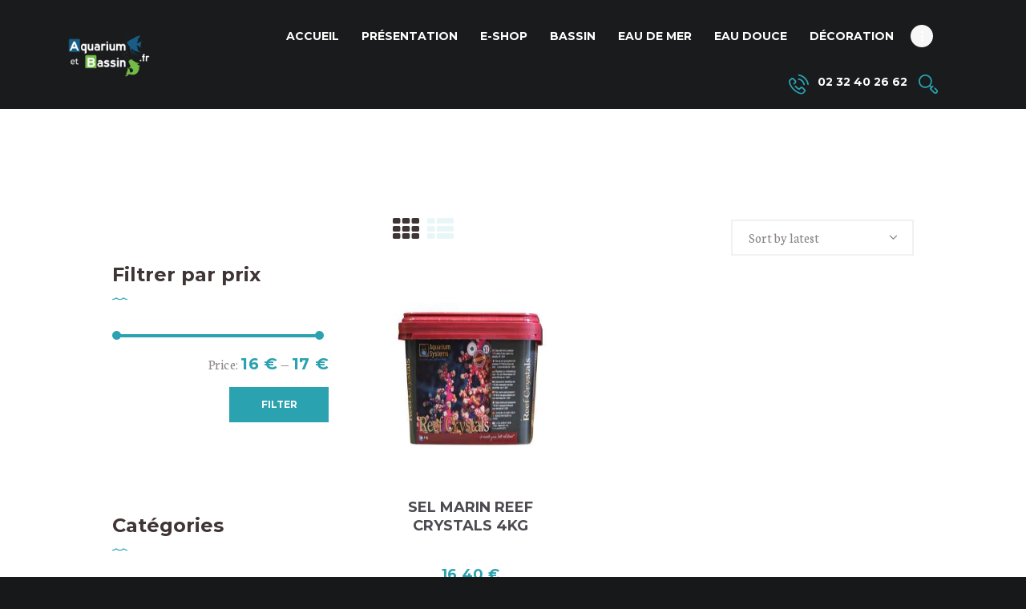

--- FILE ---
content_type: text/html; charset=UTF-8
request_url: https://aquariumetbassin.fr/product-tag/sel/
body_size: 20640
content:
<!DOCTYPE html>
<html lang="fr-FR" class="no-js scheme_default">
<head>
			<meta charset="UTF-8">
		<meta name="viewport" content="width=device-width, initial-scale=1, maximum-scale=1">
		<meta name="format-detection" content="telephone=no">
		<link rel="profile" href="//gmpg.org/xfn/11">
		<link rel="pingback" href="https://aquariumetbassin.fr/xmlrpc.php">
		<meta name='robots' content='index, follow, max-image-preview:large, max-snippet:-1, max-video-preview:-1' />
	<style>img:is([sizes="auto" i], [sizes^="auto," i]) { contain-intrinsic-size: 3000px 1500px }</style>
	<script id="cookieyes" type="text/javascript" src="https://cdn-cookieyes.com/client_data/357f6be13a0ff73a1f96a07c/script.js"></script><script>window._wca = window._wca || [];</script>

	<!-- This site is optimized with the Yoast SEO plugin v23.7 - https://yoast.com/wordpress/plugins/seo/ -->
	<title>Archives des sel - Aquarium &amp; bassin</title>
	<link rel="canonical" href="https://aquariumetbassin.fr/product-tag/sel/" />
	<meta property="og:locale" content="fr_FR" />
	<meta property="og:type" content="article" />
	<meta property="og:title" content="Archives des sel - Aquarium &amp; bassin" />
	<meta property="og:url" content="https://aquariumetbassin.fr/product-tag/sel/" />
	<meta property="og:site_name" content="Aquarium &amp; bassin" />
	<meta name="twitter:card" content="summary_large_image" />
	<script type="application/ld+json" class="yoast-schema-graph">{"@context":"https://schema.org","@graph":[{"@type":"CollectionPage","@id":"https://aquariumetbassin.fr/product-tag/sel/","url":"https://aquariumetbassin.fr/product-tag/sel/","name":"Archives des sel - Aquarium &amp; bassin","isPartOf":{"@id":"https://aquariumetbassin.fr/#website"},"primaryImageOfPage":{"@id":"https://aquariumetbassin.fr/product-tag/sel/#primaryimage"},"image":{"@id":"https://aquariumetbassin.fr/product-tag/sel/#primaryimage"},"thumbnailUrl":"https://aquariumetbassin.fr/wp-content/uploads/2021/06/reef-crystals-4kg-pour-120l.jpg","breadcrumb":{"@id":"https://aquariumetbassin.fr/product-tag/sel/#breadcrumb"},"inLanguage":"fr-FR"},{"@type":"ImageObject","inLanguage":"fr-FR","@id":"https://aquariumetbassin.fr/product-tag/sel/#primaryimage","url":"https://aquariumetbassin.fr/wp-content/uploads/2021/06/reef-crystals-4kg-pour-120l.jpg","contentUrl":"https://aquariumetbassin.fr/wp-content/uploads/2021/06/reef-crystals-4kg-pour-120l.jpg","width":800,"height":800,"caption":"SEL MARIN REEF CRYSTALS 4kg"},{"@type":"BreadcrumbList","@id":"https://aquariumetbassin.fr/product-tag/sel/#breadcrumb","itemListElement":[{"@type":"ListItem","position":1,"name":"Accueil","item":"https://aquariumetbassin.fr/"},{"@type":"ListItem","position":2,"name":"sel"}]},{"@type":"WebSite","@id":"https://aquariumetbassin.fr/#website","url":"https://aquariumetbassin.fr/","name":"Aquarium &amp; bassin","description":"Votre expert Aquariophilie et Bassin à Louviers","potentialAction":[{"@type":"SearchAction","target":{"@type":"EntryPoint","urlTemplate":"https://aquariumetbassin.fr/?s={search_term_string}"},"query-input":{"@type":"PropertyValueSpecification","valueRequired":true,"valueName":"search_term_string"}}],"inLanguage":"fr-FR"}]}</script>
	<!-- / Yoast SEO plugin. -->


<link rel='dns-prefetch' href='//stats.wp.com' />
<link rel='dns-prefetch' href='//www.googletagmanager.com' />
<link rel='dns-prefetch' href='//use.fontawesome.com' />
<link rel='dns-prefetch' href='//fonts.googleapis.com' />
<link rel="alternate" type="application/rss+xml" title="Aquarium &amp; bassin &raquo; Flux" href="https://aquariumetbassin.fr/feed/" />
<link rel="alternate" type="application/rss+xml" title="Aquarium &amp; bassin &raquo; Flux des commentaires" href="https://aquariumetbassin.fr/comments/feed/" />
<link rel="alternate" type="application/rss+xml" title="Flux pour Aquarium &amp; bassin &raquo; sel Tag" href="https://aquariumetbassin.fr/product-tag/sel/feed/" />
<script type="text/javascript">
/* <![CDATA[ */
window._wpemojiSettings = {"baseUrl":"https:\/\/s.w.org\/images\/core\/emoji\/15.0.3\/72x72\/","ext":".png","svgUrl":"https:\/\/s.w.org\/images\/core\/emoji\/15.0.3\/svg\/","svgExt":".svg","source":{"concatemoji":"https:\/\/aquariumetbassin.fr\/wp-includes\/js\/wp-emoji-release.min.js?ver=6.7.1"}};
/*! This file is auto-generated */
!function(i,n){var o,s,e;function c(e){try{var t={supportTests:e,timestamp:(new Date).valueOf()};sessionStorage.setItem(o,JSON.stringify(t))}catch(e){}}function p(e,t,n){e.clearRect(0,0,e.canvas.width,e.canvas.height),e.fillText(t,0,0);var t=new Uint32Array(e.getImageData(0,0,e.canvas.width,e.canvas.height).data),r=(e.clearRect(0,0,e.canvas.width,e.canvas.height),e.fillText(n,0,0),new Uint32Array(e.getImageData(0,0,e.canvas.width,e.canvas.height).data));return t.every(function(e,t){return e===r[t]})}function u(e,t,n){switch(t){case"flag":return n(e,"\ud83c\udff3\ufe0f\u200d\u26a7\ufe0f","\ud83c\udff3\ufe0f\u200b\u26a7\ufe0f")?!1:!n(e,"\ud83c\uddfa\ud83c\uddf3","\ud83c\uddfa\u200b\ud83c\uddf3")&&!n(e,"\ud83c\udff4\udb40\udc67\udb40\udc62\udb40\udc65\udb40\udc6e\udb40\udc67\udb40\udc7f","\ud83c\udff4\u200b\udb40\udc67\u200b\udb40\udc62\u200b\udb40\udc65\u200b\udb40\udc6e\u200b\udb40\udc67\u200b\udb40\udc7f");case"emoji":return!n(e,"\ud83d\udc26\u200d\u2b1b","\ud83d\udc26\u200b\u2b1b")}return!1}function f(e,t,n){var r="undefined"!=typeof WorkerGlobalScope&&self instanceof WorkerGlobalScope?new OffscreenCanvas(300,150):i.createElement("canvas"),a=r.getContext("2d",{willReadFrequently:!0}),o=(a.textBaseline="top",a.font="600 32px Arial",{});return e.forEach(function(e){o[e]=t(a,e,n)}),o}function t(e){var t=i.createElement("script");t.src=e,t.defer=!0,i.head.appendChild(t)}"undefined"!=typeof Promise&&(o="wpEmojiSettingsSupports",s=["flag","emoji"],n.supports={everything:!0,everythingExceptFlag:!0},e=new Promise(function(e){i.addEventListener("DOMContentLoaded",e,{once:!0})}),new Promise(function(t){var n=function(){try{var e=JSON.parse(sessionStorage.getItem(o));if("object"==typeof e&&"number"==typeof e.timestamp&&(new Date).valueOf()<e.timestamp+604800&&"object"==typeof e.supportTests)return e.supportTests}catch(e){}return null}();if(!n){if("undefined"!=typeof Worker&&"undefined"!=typeof OffscreenCanvas&&"undefined"!=typeof URL&&URL.createObjectURL&&"undefined"!=typeof Blob)try{var e="postMessage("+f.toString()+"("+[JSON.stringify(s),u.toString(),p.toString()].join(",")+"));",r=new Blob([e],{type:"text/javascript"}),a=new Worker(URL.createObjectURL(r),{name:"wpTestEmojiSupports"});return void(a.onmessage=function(e){c(n=e.data),a.terminate(),t(n)})}catch(e){}c(n=f(s,u,p))}t(n)}).then(function(e){for(var t in e)n.supports[t]=e[t],n.supports.everything=n.supports.everything&&n.supports[t],"flag"!==t&&(n.supports.everythingExceptFlag=n.supports.everythingExceptFlag&&n.supports[t]);n.supports.everythingExceptFlag=n.supports.everythingExceptFlag&&!n.supports.flag,n.DOMReady=!1,n.readyCallback=function(){n.DOMReady=!0}}).then(function(){return e}).then(function(){var e;n.supports.everything||(n.readyCallback(),(e=n.source||{}).concatemoji?t(e.concatemoji):e.wpemoji&&e.twemoji&&(t(e.twemoji),t(e.wpemoji)))}))}((window,document),window._wpemojiSettings);
/* ]]> */
</script>
<link property="stylesheet" rel='stylesheet' id='sbi_styles-css' href='https://aquariumetbassin.fr/wp-content/plugins/instagram-feed/css/sbi-styles.min.css?ver=6.5.1' type='text/css' media='all' />
<style id='wp-emoji-styles-inline-css' type='text/css'>

	img.wp-smiley, img.emoji {
		display: inline !important;
		border: none !important;
		box-shadow: none !important;
		height: 1em !important;
		width: 1em !important;
		margin: 0 0.07em !important;
		vertical-align: -0.1em !important;
		background: none !important;
		padding: 0 !important;
	}
</style>
<link property="stylesheet" rel='stylesheet' id='wp-block-library-css' href='https://aquariumetbassin.fr/wp-includes/css/dist/block-library/style.min.css?ver=6.7.1' type='text/css' media='all' />
<link property="stylesheet" rel='stylesheet' id='mediaelement-css' href='https://aquariumetbassin.fr/wp-includes/js/mediaelement/mediaelementplayer-legacy.min.css?ver=4.2.17' type='text/css' media='all' />
<link property="stylesheet" rel='stylesheet' id='wp-mediaelement-css' href='https://aquariumetbassin.fr/wp-includes/js/mediaelement/wp-mediaelement.min.css?ver=6.7.1' type='text/css' media='all' />
<style id='jetpack-sharing-buttons-style-inline-css' type='text/css'>
.jetpack-sharing-buttons__services-list{display:flex;flex-direction:row;flex-wrap:wrap;gap:0;list-style-type:none;margin:5px;padding:0}.jetpack-sharing-buttons__services-list.has-small-icon-size{font-size:12px}.jetpack-sharing-buttons__services-list.has-normal-icon-size{font-size:16px}.jetpack-sharing-buttons__services-list.has-large-icon-size{font-size:24px}.jetpack-sharing-buttons__services-list.has-huge-icon-size{font-size:36px}@media print{.jetpack-sharing-buttons__services-list{display:none!important}}.editor-styles-wrapper .wp-block-jetpack-sharing-buttons{gap:0;padding-inline-start:0}ul.jetpack-sharing-buttons__services-list.has-background{padding:1.25em 2.375em}
</style>
<style id='classic-theme-styles-inline-css' type='text/css'>
/*! This file is auto-generated */
.wp-block-button__link{color:#fff;background-color:#32373c;border-radius:9999px;box-shadow:none;text-decoration:none;padding:calc(.667em + 2px) calc(1.333em + 2px);font-size:1.125em}.wp-block-file__button{background:#32373c;color:#fff;text-decoration:none}
</style>
<style id='global-styles-inline-css' type='text/css'>
:root{--wp--preset--aspect-ratio--square: 1;--wp--preset--aspect-ratio--4-3: 4/3;--wp--preset--aspect-ratio--3-4: 3/4;--wp--preset--aspect-ratio--3-2: 3/2;--wp--preset--aspect-ratio--2-3: 2/3;--wp--preset--aspect-ratio--16-9: 16/9;--wp--preset--aspect-ratio--9-16: 9/16;--wp--preset--color--black: #000000;--wp--preset--color--cyan-bluish-gray: #abb8c3;--wp--preset--color--white: #ffffff;--wp--preset--color--pale-pink: #f78da7;--wp--preset--color--vivid-red: #cf2e2e;--wp--preset--color--luminous-vivid-orange: #ff6900;--wp--preset--color--luminous-vivid-amber: #fcb900;--wp--preset--color--light-green-cyan: #7bdcb5;--wp--preset--color--vivid-green-cyan: #00d084;--wp--preset--color--pale-cyan-blue: #8ed1fc;--wp--preset--color--vivid-cyan-blue: #0693e3;--wp--preset--color--vivid-purple: #9b51e0;--wp--preset--gradient--vivid-cyan-blue-to-vivid-purple: linear-gradient(135deg,rgba(6,147,227,1) 0%,rgb(155,81,224) 100%);--wp--preset--gradient--light-green-cyan-to-vivid-green-cyan: linear-gradient(135deg,rgb(122,220,180) 0%,rgb(0,208,130) 100%);--wp--preset--gradient--luminous-vivid-amber-to-luminous-vivid-orange: linear-gradient(135deg,rgba(252,185,0,1) 0%,rgba(255,105,0,1) 100%);--wp--preset--gradient--luminous-vivid-orange-to-vivid-red: linear-gradient(135deg,rgba(255,105,0,1) 0%,rgb(207,46,46) 100%);--wp--preset--gradient--very-light-gray-to-cyan-bluish-gray: linear-gradient(135deg,rgb(238,238,238) 0%,rgb(169,184,195) 100%);--wp--preset--gradient--cool-to-warm-spectrum: linear-gradient(135deg,rgb(74,234,220) 0%,rgb(151,120,209) 20%,rgb(207,42,186) 40%,rgb(238,44,130) 60%,rgb(251,105,98) 80%,rgb(254,248,76) 100%);--wp--preset--gradient--blush-light-purple: linear-gradient(135deg,rgb(255,206,236) 0%,rgb(152,150,240) 100%);--wp--preset--gradient--blush-bordeaux: linear-gradient(135deg,rgb(254,205,165) 0%,rgb(254,45,45) 50%,rgb(107,0,62) 100%);--wp--preset--gradient--luminous-dusk: linear-gradient(135deg,rgb(255,203,112) 0%,rgb(199,81,192) 50%,rgb(65,88,208) 100%);--wp--preset--gradient--pale-ocean: linear-gradient(135deg,rgb(255,245,203) 0%,rgb(182,227,212) 50%,rgb(51,167,181) 100%);--wp--preset--gradient--electric-grass: linear-gradient(135deg,rgb(202,248,128) 0%,rgb(113,206,126) 100%);--wp--preset--gradient--midnight: linear-gradient(135deg,rgb(2,3,129) 0%,rgb(40,116,252) 100%);--wp--preset--font-size--small: 13px;--wp--preset--font-size--medium: 20px;--wp--preset--font-size--large: 36px;--wp--preset--font-size--x-large: 42px;--wp--preset--font-family--inter: "Inter", sans-serif;--wp--preset--font-family--cardo: Cardo;--wp--preset--spacing--20: 0.44rem;--wp--preset--spacing--30: 0.67rem;--wp--preset--spacing--40: 1rem;--wp--preset--spacing--50: 1.5rem;--wp--preset--spacing--60: 2.25rem;--wp--preset--spacing--70: 3.38rem;--wp--preset--spacing--80: 5.06rem;--wp--preset--shadow--natural: 6px 6px 9px rgba(0, 0, 0, 0.2);--wp--preset--shadow--deep: 12px 12px 50px rgba(0, 0, 0, 0.4);--wp--preset--shadow--sharp: 6px 6px 0px rgba(0, 0, 0, 0.2);--wp--preset--shadow--outlined: 6px 6px 0px -3px rgba(255, 255, 255, 1), 6px 6px rgba(0, 0, 0, 1);--wp--preset--shadow--crisp: 6px 6px 0px rgba(0, 0, 0, 1);}:where(.is-layout-flex){gap: 0.5em;}:where(.is-layout-grid){gap: 0.5em;}body .is-layout-flex{display: flex;}.is-layout-flex{flex-wrap: wrap;align-items: center;}.is-layout-flex > :is(*, div){margin: 0;}body .is-layout-grid{display: grid;}.is-layout-grid > :is(*, div){margin: 0;}:where(.wp-block-columns.is-layout-flex){gap: 2em;}:where(.wp-block-columns.is-layout-grid){gap: 2em;}:where(.wp-block-post-template.is-layout-flex){gap: 1.25em;}:where(.wp-block-post-template.is-layout-grid){gap: 1.25em;}.has-black-color{color: var(--wp--preset--color--black) !important;}.has-cyan-bluish-gray-color{color: var(--wp--preset--color--cyan-bluish-gray) !important;}.has-white-color{color: var(--wp--preset--color--white) !important;}.has-pale-pink-color{color: var(--wp--preset--color--pale-pink) !important;}.has-vivid-red-color{color: var(--wp--preset--color--vivid-red) !important;}.has-luminous-vivid-orange-color{color: var(--wp--preset--color--luminous-vivid-orange) !important;}.has-luminous-vivid-amber-color{color: var(--wp--preset--color--luminous-vivid-amber) !important;}.has-light-green-cyan-color{color: var(--wp--preset--color--light-green-cyan) !important;}.has-vivid-green-cyan-color{color: var(--wp--preset--color--vivid-green-cyan) !important;}.has-pale-cyan-blue-color{color: var(--wp--preset--color--pale-cyan-blue) !important;}.has-vivid-cyan-blue-color{color: var(--wp--preset--color--vivid-cyan-blue) !important;}.has-vivid-purple-color{color: var(--wp--preset--color--vivid-purple) !important;}.has-black-background-color{background-color: var(--wp--preset--color--black) !important;}.has-cyan-bluish-gray-background-color{background-color: var(--wp--preset--color--cyan-bluish-gray) !important;}.has-white-background-color{background-color: var(--wp--preset--color--white) !important;}.has-pale-pink-background-color{background-color: var(--wp--preset--color--pale-pink) !important;}.has-vivid-red-background-color{background-color: var(--wp--preset--color--vivid-red) !important;}.has-luminous-vivid-orange-background-color{background-color: var(--wp--preset--color--luminous-vivid-orange) !important;}.has-luminous-vivid-amber-background-color{background-color: var(--wp--preset--color--luminous-vivid-amber) !important;}.has-light-green-cyan-background-color{background-color: var(--wp--preset--color--light-green-cyan) !important;}.has-vivid-green-cyan-background-color{background-color: var(--wp--preset--color--vivid-green-cyan) !important;}.has-pale-cyan-blue-background-color{background-color: var(--wp--preset--color--pale-cyan-blue) !important;}.has-vivid-cyan-blue-background-color{background-color: var(--wp--preset--color--vivid-cyan-blue) !important;}.has-vivid-purple-background-color{background-color: var(--wp--preset--color--vivid-purple) !important;}.has-black-border-color{border-color: var(--wp--preset--color--black) !important;}.has-cyan-bluish-gray-border-color{border-color: var(--wp--preset--color--cyan-bluish-gray) !important;}.has-white-border-color{border-color: var(--wp--preset--color--white) !important;}.has-pale-pink-border-color{border-color: var(--wp--preset--color--pale-pink) !important;}.has-vivid-red-border-color{border-color: var(--wp--preset--color--vivid-red) !important;}.has-luminous-vivid-orange-border-color{border-color: var(--wp--preset--color--luminous-vivid-orange) !important;}.has-luminous-vivid-amber-border-color{border-color: var(--wp--preset--color--luminous-vivid-amber) !important;}.has-light-green-cyan-border-color{border-color: var(--wp--preset--color--light-green-cyan) !important;}.has-vivid-green-cyan-border-color{border-color: var(--wp--preset--color--vivid-green-cyan) !important;}.has-pale-cyan-blue-border-color{border-color: var(--wp--preset--color--pale-cyan-blue) !important;}.has-vivid-cyan-blue-border-color{border-color: var(--wp--preset--color--vivid-cyan-blue) !important;}.has-vivid-purple-border-color{border-color: var(--wp--preset--color--vivid-purple) !important;}.has-vivid-cyan-blue-to-vivid-purple-gradient-background{background: var(--wp--preset--gradient--vivid-cyan-blue-to-vivid-purple) !important;}.has-light-green-cyan-to-vivid-green-cyan-gradient-background{background: var(--wp--preset--gradient--light-green-cyan-to-vivid-green-cyan) !important;}.has-luminous-vivid-amber-to-luminous-vivid-orange-gradient-background{background: var(--wp--preset--gradient--luminous-vivid-amber-to-luminous-vivid-orange) !important;}.has-luminous-vivid-orange-to-vivid-red-gradient-background{background: var(--wp--preset--gradient--luminous-vivid-orange-to-vivid-red) !important;}.has-very-light-gray-to-cyan-bluish-gray-gradient-background{background: var(--wp--preset--gradient--very-light-gray-to-cyan-bluish-gray) !important;}.has-cool-to-warm-spectrum-gradient-background{background: var(--wp--preset--gradient--cool-to-warm-spectrum) !important;}.has-blush-light-purple-gradient-background{background: var(--wp--preset--gradient--blush-light-purple) !important;}.has-blush-bordeaux-gradient-background{background: var(--wp--preset--gradient--blush-bordeaux) !important;}.has-luminous-dusk-gradient-background{background: var(--wp--preset--gradient--luminous-dusk) !important;}.has-pale-ocean-gradient-background{background: var(--wp--preset--gradient--pale-ocean) !important;}.has-electric-grass-gradient-background{background: var(--wp--preset--gradient--electric-grass) !important;}.has-midnight-gradient-background{background: var(--wp--preset--gradient--midnight) !important;}.has-small-font-size{font-size: var(--wp--preset--font-size--small) !important;}.has-medium-font-size{font-size: var(--wp--preset--font-size--medium) !important;}.has-large-font-size{font-size: var(--wp--preset--font-size--large) !important;}.has-x-large-font-size{font-size: var(--wp--preset--font-size--x-large) !important;}
:where(.wp-block-post-template.is-layout-flex){gap: 1.25em;}:where(.wp-block-post-template.is-layout-grid){gap: 1.25em;}
:where(.wp-block-columns.is-layout-flex){gap: 2em;}:where(.wp-block-columns.is-layout-grid){gap: 2em;}
:root :where(.wp-block-pullquote){font-size: 1.5em;line-height: 1.6;}
</style>
<link property="stylesheet" rel='stylesheet' id='contact-form-7-css' href='https://aquariumetbassin.fr/wp-content/plugins/contact-form-7/includes/css/styles.css?ver=5.9.8' type='text/css' media='all' />
<link property="stylesheet" rel='stylesheet' id='rs-plugin-settings-css' href='https://aquariumetbassin.fr/wp-content/plugins/revslider/public/assets/css/rs6.css?ver=6.2.23' type='text/css' media='all' />
<style id='rs-plugin-settings-inline-css' type='text/css'>
#rs-demo-id {}
</style>
<link property="stylesheet" rel='stylesheet' id='trx_addons-icons-css' href='https://aquariumetbassin.fr/wp-content/plugins/trx_addons/css/font-icons/css/trx_addons_icons-embedded.css?ver=6.7.1' type='text/css' media='all' />
<link property="stylesheet" rel='stylesheet' id='swiperslider-css' href='https://aquariumetbassin.fr/wp-content/plugins/trx_addons/js/swiper/swiper.css' type='text/css' media='all' />
<link property="stylesheet" rel='stylesheet' id='magnific-popup-css' href='https://aquariumetbassin.fr/wp-content/plugins/trx_addons/js/magnific/magnific-popup.css' type='text/css' media='all' />
<link property="stylesheet" rel='stylesheet' id='trx_addons-css' href='https://aquariumetbassin.fr/wp-content/plugins/trx_addons/css/trx_addons.css' type='text/css' media='all' />
<link property="stylesheet" rel='stylesheet' id='trx_addons-animation-css' href='https://aquariumetbassin.fr/wp-content/plugins/trx_addons/css/trx_addons.animation.css?ver=6.7.1' type='text/css' media='all' />
<link property="stylesheet" rel='stylesheet' id='wpmenucart-icons-css' href='https://aquariumetbassin.fr/wp-content/plugins/woocommerce-menu-bar-cart/assets/css/wpmenucart-icons.min.css?ver=2.14.7' type='text/css' media='all' />
<style id='wpmenucart-icons-inline-css' type='text/css'>
@font-face{font-family:WPMenuCart;src:url(https://aquariumetbassin.fr/wp-content/plugins/woocommerce-menu-bar-cart/assets/fonts/WPMenuCart.eot);src:url(https://aquariumetbassin.fr/wp-content/plugins/woocommerce-menu-bar-cart/assets/fonts/WPMenuCart.eot?#iefix) format('embedded-opentype'),url(https://aquariumetbassin.fr/wp-content/plugins/woocommerce-menu-bar-cart/assets/fonts/WPMenuCart.woff2) format('woff2'),url(https://aquariumetbassin.fr/wp-content/plugins/woocommerce-menu-bar-cart/assets/fonts/WPMenuCart.woff) format('woff'),url(https://aquariumetbassin.fr/wp-content/plugins/woocommerce-menu-bar-cart/assets/fonts/WPMenuCart.ttf) format('truetype'),url(https://aquariumetbassin.fr/wp-content/plugins/woocommerce-menu-bar-cart/assets/fonts/WPMenuCart.svg#WPMenuCart) format('svg');font-weight:400;font-style:normal;font-display:swap}
</style>
<link property="stylesheet" rel='stylesheet' id='wpmenucart-css' href='https://aquariumetbassin.fr/wp-content/plugins/woocommerce-menu-bar-cart/assets/css/wpmenucart-main.min.css?ver=2.14.7' type='text/css' media='all' />
<link property="stylesheet" rel='stylesheet' id='woocommerce-layout-css' href='https://aquariumetbassin.fr/wp-content/plugins/woocommerce/assets/css/woocommerce-layout.css?ver=9.3.3' type='text/css' media='all' />
<style id='woocommerce-layout-inline-css' type='text/css'>

	.infinite-scroll .woocommerce-pagination {
		display: none;
	}
</style>
<link property="stylesheet" rel='stylesheet' id='woocommerce-smallscreen-css' href='https://aquariumetbassin.fr/wp-content/plugins/woocommerce/assets/css/woocommerce-smallscreen.css?ver=9.3.3' type='text/css' media='only screen and (max-width: 768px)' />
<link property="stylesheet" rel='stylesheet' id='woocommerce-general-css' href='https://aquariumetbassin.fr/wp-content/plugins/woocommerce/assets/css/woocommerce.css?ver=9.3.3' type='text/css' media='all' />
<style id='woocommerce-inline-inline-css' type='text/css'>
.woocommerce form .form-row .required { visibility: visible; }
</style>
<link property="stylesheet" rel='stylesheet' id='parent-style-css' href='https://aquariumetbassin.fr/wp-content/themes/aquapro/style.css?ver=6.7.1' type='text/css' media='all' />
<link property="stylesheet" rel='stylesheet' id='font-awesome-official-css' href='https://use.fontawesome.com/releases/v5.15.1/css/all.css' type='text/css' media='all' integrity="sha384-vp86vTRFVJgpjF9jiIGPEEqYqlDwgyBgEF109VFjmqGmIY/Y4HV4d3Gp2irVfcrp" crossorigin="anonymous" />
<link property="stylesheet" rel='stylesheet' id='aquapro-font-google_fonts-css' href='//fonts.googleapis.com/css?family=Neuton%3A400%2C400i%7CMontserrat%3A400%2C700&#038;subset=latin%2Clatin-ext&#038;ver=6.7.1' type='text/css' media='all' />
<link property="stylesheet" rel='stylesheet' id='fontello-style-css' href='https://aquariumetbassin.fr/wp-content/themes/aquapro/css/fontello/css/fontello-embedded.css?ver=6.7.1' type='text/css' media='all' />
<link property="stylesheet" rel='stylesheet' id='aquapro-main-css' href='https://aquariumetbassin.fr/wp-content/themes/aquapro/style.css' type='text/css' media='all' />
<link property="stylesheet" rel='stylesheet' id='aquapro-child-css' href='https://aquariumetbassin.fr/wp-content/themes/aquapro-child/style.css' type='text/css' media='all' />
<link property="stylesheet" rel='stylesheet' id='aquapro-styles-css' href='https://aquariumetbassin.fr/wp-content/themes/aquapro/css/__styles.css?ver=6.7.1' type='text/css' media='all' />
<link property="stylesheet" rel='stylesheet' id='aquapro-colors-css' href='https://aquariumetbassin.fr/wp-content/themes/aquapro/css/__colors.css?ver=6.7.1' type='text/css' media='all' />
<link property="stylesheet" rel='stylesheet' id='aquapro-responsive-css' href='https://aquariumetbassin.fr/wp-content/themes/aquapro/css/responsive.css?ver=6.7.1' type='text/css' media='all' />
<link property="stylesheet" rel='stylesheet' id='font-awesome-official-v4shim-css' href='https://use.fontawesome.com/releases/v5.15.1/css/v4-shims.css' type='text/css' media='all' integrity="sha384-WCuYjm/u5NsK4s/NfnJeHuMj6zzN2HFyjhBu/SnZJj7eZ6+ds4zqIM3wYgL59Clf" crossorigin="anonymous" />
<style id='font-awesome-official-v4shim-inline-css' type='text/css'>
@font-face {
font-family: "FontAwesome";
font-display: block;
src: url("https://use.fontawesome.com/releases/v5.15.1/webfonts/fa-brands-400.eot"),
		url("https://use.fontawesome.com/releases/v5.15.1/webfonts/fa-brands-400.eot?#iefix") format("embedded-opentype"),
		url("https://use.fontawesome.com/releases/v5.15.1/webfonts/fa-brands-400.woff2") format("woff2"),
		url("https://use.fontawesome.com/releases/v5.15.1/webfonts/fa-brands-400.woff") format("woff"),
		url("https://use.fontawesome.com/releases/v5.15.1/webfonts/fa-brands-400.ttf") format("truetype"),
		url("https://use.fontawesome.com/releases/v5.15.1/webfonts/fa-brands-400.svg#fontawesome") format("svg");
}

@font-face {
font-family: "FontAwesome";
font-display: block;
src: url("https://use.fontawesome.com/releases/v5.15.1/webfonts/fa-solid-900.eot"),
		url("https://use.fontawesome.com/releases/v5.15.1/webfonts/fa-solid-900.eot?#iefix") format("embedded-opentype"),
		url("https://use.fontawesome.com/releases/v5.15.1/webfonts/fa-solid-900.woff2") format("woff2"),
		url("https://use.fontawesome.com/releases/v5.15.1/webfonts/fa-solid-900.woff") format("woff"),
		url("https://use.fontawesome.com/releases/v5.15.1/webfonts/fa-solid-900.ttf") format("truetype"),
		url("https://use.fontawesome.com/releases/v5.15.1/webfonts/fa-solid-900.svg#fontawesome") format("svg");
}

@font-face {
font-family: "FontAwesome";
font-display: block;
src: url("https://use.fontawesome.com/releases/v5.15.1/webfonts/fa-regular-400.eot"),
		url("https://use.fontawesome.com/releases/v5.15.1/webfonts/fa-regular-400.eot?#iefix") format("embedded-opentype"),
		url("https://use.fontawesome.com/releases/v5.15.1/webfonts/fa-regular-400.woff2") format("woff2"),
		url("https://use.fontawesome.com/releases/v5.15.1/webfonts/fa-regular-400.woff") format("woff"),
		url("https://use.fontawesome.com/releases/v5.15.1/webfonts/fa-regular-400.ttf") format("truetype"),
		url("https://use.fontawesome.com/releases/v5.15.1/webfonts/fa-regular-400.svg#fontawesome") format("svg");
unicode-range: U+F004-F005,U+F007,U+F017,U+F022,U+F024,U+F02E,U+F03E,U+F044,U+F057-F059,U+F06E,U+F070,U+F075,U+F07B-F07C,U+F080,U+F086,U+F089,U+F094,U+F09D,U+F0A0,U+F0A4-F0A7,U+F0C5,U+F0C7-F0C8,U+F0E0,U+F0EB,U+F0F3,U+F0F8,U+F0FE,U+F111,U+F118-F11A,U+F11C,U+F133,U+F144,U+F146,U+F14A,U+F14D-F14E,U+F150-F152,U+F15B-F15C,U+F164-F165,U+F185-F186,U+F191-F192,U+F1AD,U+F1C1-F1C9,U+F1CD,U+F1D8,U+F1E3,U+F1EA,U+F1F6,U+F1F9,U+F20A,U+F247-F249,U+F24D,U+F254-F25B,U+F25D,U+F267,U+F271-F274,U+F279,U+F28B,U+F28D,U+F2B5-F2B6,U+F2B9,U+F2BB,U+F2BD,U+F2C1-F2C2,U+F2D0,U+F2D2,U+F2DC,U+F2ED,U+F328,U+F358-F35B,U+F3A5,U+F3D1,U+F410,U+F4AD;
}
</style>
<script type="text/javascript" src="https://aquariumetbassin.fr/wp-includes/js/jquery/jquery.min.js?ver=3.7.1" id="jquery-core-js"></script>
<script type="text/javascript" src="https://aquariumetbassin.fr/wp-includes/js/jquery/jquery-migrate.min.js?ver=3.4.1" id="jquery-migrate-js"></script>
<script type="text/javascript" src="https://aquariumetbassin.fr/wp-content/plugins/revslider/public/assets/js/rbtools.min.js?ver=6.2.23" id="tp-tools-js"></script>
<script type="text/javascript" src="https://aquariumetbassin.fr/wp-content/plugins/revslider/public/assets/js/rs6.min.js?ver=6.2.23" id="revmin-js"></script>
<script type="text/javascript" src="https://aquariumetbassin.fr/wp-content/plugins/woocommerce/assets/js/jquery-blockui/jquery.blockUI.min.js?ver=2.7.0-wc.9.3.3" id="jquery-blockui-js" data-wp-strategy="defer"></script>
<script type="text/javascript" id="wc-add-to-cart-js-extra">
/* <![CDATA[ */
var wc_add_to_cart_params = {"ajax_url":"\/wp-admin\/admin-ajax.php","wc_ajax_url":"\/?wc-ajax=%%endpoint%%","i18n_view_cart":"View cart","cart_url":"https:\/\/aquariumetbassin.fr\/cart\/","is_cart":"","cart_redirect_after_add":"no"};
/* ]]> */
</script>
<script type="text/javascript" src="https://aquariumetbassin.fr/wp-content/plugins/woocommerce/assets/js/frontend/add-to-cart.min.js?ver=9.3.3" id="wc-add-to-cart-js" data-wp-strategy="defer"></script>
<script type="text/javascript" src="https://aquariumetbassin.fr/wp-content/plugins/woocommerce/assets/js/js-cookie/js.cookie.min.js?ver=2.1.4-wc.9.3.3" id="js-cookie-js" data-wp-strategy="defer"></script>
<script type="text/javascript" src="https://aquariumetbassin.fr/wp-content/plugins/js_composer/assets/js/vendors/woocommerce-add-to-cart.js?ver=6.4.1" id="vc_woocommerce-add-to-cart-js-js"></script>
<script type="text/javascript" src="https://stats.wp.com/s-202604.js" id="woocommerce-analytics-js" defer="defer" data-wp-strategy="defer"></script>

<!-- Extrait de code de la balise Google (gtag.js) ajouté par Site Kit -->
<!-- Extrait Google Analytics ajouté par Site Kit -->
<script type="text/javascript" src="https://www.googletagmanager.com/gtag/js?id=GT-TXZ433PH" id="google_gtagjs-js" async></script>
<script type="text/javascript" id="google_gtagjs-js-after">
/* <![CDATA[ */
window.dataLayer = window.dataLayer || [];function gtag(){dataLayer.push(arguments);}
gtag("set","linker",{"domains":["aquariumetbassin.fr"]});
gtag("js", new Date());
gtag("set", "developer_id.dZTNiMT", true);
gtag("config", "GT-TXZ433PH");
 window._googlesitekit = window._googlesitekit || {}; window._googlesitekit.throttledEvents = []; window._googlesitekit.gtagEvent = (name, data) => { var key = JSON.stringify( { name, data } ); if ( !! window._googlesitekit.throttledEvents[ key ] ) { return; } window._googlesitekit.throttledEvents[ key ] = true; setTimeout( () => { delete window._googlesitekit.throttledEvents[ key ]; }, 5 ); gtag( "event", name, { ...data, event_source: "site-kit" } ); }; 
/* ]]> */
</script>
<link rel="https://api.w.org/" href="https://aquariumetbassin.fr/wp-json/" /><link rel="alternate" title="JSON" type="application/json" href="https://aquariumetbassin.fr/wp-json/wp/v2/product_tag/421" /><link rel="EditURI" type="application/rsd+xml" title="RSD" href="https://aquariumetbassin.fr/xmlrpc.php?rsd" />
<meta name="generator" content="WordPress 6.7.1" />
<meta name="generator" content="WooCommerce 9.3.3" />
<meta name="generator" content="Site Kit by Google 1.170.0" />	<style>img#wpstats{display:none}</style>
		
        <script type="text/javascript">
            var jQueryMigrateHelperHasSentDowngrade = false;

			window.onerror = function( msg, url, line, col, error ) {
				// Break out early, do not processing if a downgrade reqeust was already sent.
				if ( jQueryMigrateHelperHasSentDowngrade ) {
					return true;
                }

				var xhr = new XMLHttpRequest();
				var nonce = 'f06849d690';
				var jQueryFunctions = [
					'andSelf',
					'browser',
					'live',
					'boxModel',
					'support.boxModel',
					'size',
					'swap',
					'clean',
					'sub',
                ];
				var match_pattern = /\)\.(.+?) is not a function/;
                var erroredFunction = msg.match( match_pattern );

                // If there was no matching functions, do not try to downgrade.
                if ( null === erroredFunction || typeof erroredFunction !== 'object' || typeof erroredFunction[1] === "undefined" || -1 === jQueryFunctions.indexOf( erroredFunction[1] ) ) {
                    return true;
                }

                // Set that we've now attempted a downgrade request.
                jQueryMigrateHelperHasSentDowngrade = true;

				xhr.open( 'POST', 'https://aquariumetbassin.fr/wp-admin/admin-ajax.php' );
				xhr.setRequestHeader( 'Content-Type', 'application/x-www-form-urlencoded' );
				xhr.onload = function () {
					var response,
                        reload = false;

					if ( 200 === xhr.status ) {
                        try {
                        	response = JSON.parse( xhr.response );

                        	reload = response.data.reload;
                        } catch ( e ) {
                        	reload = false;
                        }
                    }

					// Automatically reload the page if a deprecation caused an automatic downgrade, ensure visitors get the best possible experience.
					if ( reload ) {
						location.reload();
                    }
				};

				xhr.send( encodeURI( 'action=jquery-migrate-downgrade-version&_wpnonce=' + nonce ) );

				// Suppress error alerts in older browsers
				return true;
			}
        </script>

			<noscript><style>.woocommerce-product-gallery{ opacity: 1 !important; }</style></noscript>
	<meta name="generator" content="Powered by WPBakery Page Builder - drag and drop page builder for WordPress."/>
<style type="text/css" id="custom-background-css">
body.custom-background { background-color: #161819; }
</style>
	<meta name="generator" content="Powered by Slider Revolution 6.2.23 - responsive, Mobile-Friendly Slider Plugin for WordPress with comfortable drag and drop interface." />
<style class='wp-fonts-local' type='text/css'>
@font-face{font-family:Inter;font-style:normal;font-weight:300 900;font-display:fallback;src:url('https://aquariumetbassin.fr/wp-content/plugins/woocommerce/assets/fonts/Inter-VariableFont_slnt,wght.woff2') format('woff2');font-stretch:normal;}
@font-face{font-family:Cardo;font-style:normal;font-weight:400;font-display:fallback;src:url('https://aquariumetbassin.fr/wp-content/plugins/woocommerce/assets/fonts/cardo_normal_400.woff2') format('woff2');}
</style>
<link rel="icon" href="https://aquariumetbassin.fr/wp-content/uploads/2020/12/cropped-favicon_Plan-de-travail-1-32x32.png" sizes="32x32" />
<link rel="icon" href="https://aquariumetbassin.fr/wp-content/uploads/2020/12/cropped-favicon_Plan-de-travail-1-192x192.png" sizes="192x192" />
<link rel="apple-touch-icon" href="https://aquariumetbassin.fr/wp-content/uploads/2020/12/cropped-favicon_Plan-de-travail-1-180x180.png" />
<meta name="msapplication-TileImage" content="https://aquariumetbassin.fr/wp-content/uploads/2020/12/cropped-favicon_Plan-de-travail-1-270x270.png" />
<script type="text/javascript">function setREVStartSize(e){
			//window.requestAnimationFrame(function() {				 
				window.RSIW = window.RSIW===undefined ? window.innerWidth : window.RSIW;	
				window.RSIH = window.RSIH===undefined ? window.innerHeight : window.RSIH;	
				try {								
					var pw = document.getElementById(e.c).parentNode.offsetWidth,
						newh;
					pw = pw===0 || isNaN(pw) ? window.RSIW : pw;
					e.tabw = e.tabw===undefined ? 0 : parseInt(e.tabw);
					e.thumbw = e.thumbw===undefined ? 0 : parseInt(e.thumbw);
					e.tabh = e.tabh===undefined ? 0 : parseInt(e.tabh);
					e.thumbh = e.thumbh===undefined ? 0 : parseInt(e.thumbh);
					e.tabhide = e.tabhide===undefined ? 0 : parseInt(e.tabhide);
					e.thumbhide = e.thumbhide===undefined ? 0 : parseInt(e.thumbhide);
					e.mh = e.mh===undefined || e.mh=="" || e.mh==="auto" ? 0 : parseInt(e.mh,0);		
					if(e.layout==="fullscreen" || e.l==="fullscreen") 						
						newh = Math.max(e.mh,window.RSIH);					
					else{					
						e.gw = Array.isArray(e.gw) ? e.gw : [e.gw];
						for (var i in e.rl) if (e.gw[i]===undefined || e.gw[i]===0) e.gw[i] = e.gw[i-1];					
						e.gh = e.el===undefined || e.el==="" || (Array.isArray(e.el) && e.el.length==0)? e.gh : e.el;
						e.gh = Array.isArray(e.gh) ? e.gh : [e.gh];
						for (var i in e.rl) if (e.gh[i]===undefined || e.gh[i]===0) e.gh[i] = e.gh[i-1];
											
						var nl = new Array(e.rl.length),
							ix = 0,						
							sl;					
						e.tabw = e.tabhide>=pw ? 0 : e.tabw;
						e.thumbw = e.thumbhide>=pw ? 0 : e.thumbw;
						e.tabh = e.tabhide>=pw ? 0 : e.tabh;
						e.thumbh = e.thumbhide>=pw ? 0 : e.thumbh;					
						for (var i in e.rl) nl[i] = e.rl[i]<window.RSIW ? 0 : e.rl[i];
						sl = nl[0];									
						for (var i in nl) if (sl>nl[i] && nl[i]>0) { sl = nl[i]; ix=i;}															
						var m = pw>(e.gw[ix]+e.tabw+e.thumbw) ? 1 : (pw-(e.tabw+e.thumbw)) / (e.gw[ix]);					
						newh =  (e.gh[ix] * m) + (e.tabh + e.thumbh);
					}				
					if(window.rs_init_css===undefined) window.rs_init_css = document.head.appendChild(document.createElement("style"));					
					document.getElementById(e.c).height = newh+"px";
					window.rs_init_css.innerHTML += "#"+e.c+"_wrapper { height: "+newh+"px }";				
				} catch(e){
					console.log("Failure at Presize of Slider:" + e)
				}					   
			//});
		  };</script>
<noscript><style> .wpb_animate_when_almost_visible { opacity: 1; }</style></noscript></head>

<body class="archive tax-product_tag term-sel term-421 custom-background theme-aquapro woocommerce woocommerce-page woocommerce-no-js body_tag scheme_default blog_mode_shop body_style_wide  is_stream blog_style_excerpt sidebar_show sidebar_left header_style_header-custom-608 header_position_default menu_style_top no_layout wpb-js-composer js-comp-ver-6.4.1 vc_responsive">

	
	
	<div class="body_wrap">

		<div class="page_wrap">

			<header class="top_panel top_panel_custom top_panel_custom_608 with_bg_image aquapro_inline_1499372500 scheme_default"><div class="vc_row wpb_row vc_row-fluid sc_layouts_row sc_layouts_row_type_compact sc_layouts_row_fixed scheme_dark"><div class="wpb_column vc_column_container vc_col-sm-12 sc_layouts_column_icons_position_left"><div class="vc_column-inner"><div class="wpb_wrapper"><div class="vc_row wpb_row vc_inner vc_row-fluid vc_row-o-equal-height vc_row-o-content-middle vc_row-flex"><div class="wpb_column vc_column_container vc_col-sm-3 vc_col-lg-2 vc_col-md-2 sc_layouts_column sc_layouts_column_align_left sc_layouts_column_icons_position_left"><div class="vc_column-inner vc_custom_1488367103079"><div class="wpb_wrapper"><div class="sc_layouts_item"><a href="https://aquariumetbassin.fr/" id="sc_layouts_logo_242668401" class="sc_layouts_logo sc_layouts_logo_default"><img class="logo_image" src="https://aquariumetbassin.fr/wp-content/uploads/2020/12/logo-blanc_Plan-de-travail-1.png" alt="" width="270" height="146"></a><!-- /.sc_layouts_logo --></div></div></div></div><div class="wpb_column vc_column_container vc_col-sm-9 vc_col-lg-9 vc_col-md-9 sc_layouts_column sc_layouts_column_align_right sc_layouts_column_icons_position_left"><div class="vc_column-inner"><div class="wpb_wrapper"><div class="sc_layouts_item"><nav id="sc_layouts_menu_610862509" class="sc_layouts_menu sc_layouts_menu_default menu_hover_fade hide_on_mobile" data-animation-in="fadeInUpSmall" data-animation-out="fadeOutDownSmall"><ul id="menu-aquarium-bassin" class="sc_layouts_menu_nav"><li id="menu-item-5221" class="menu-item menu-item-type-post_type menu-item-object-page menu-item-home menu-item-5221"><a href="https://aquariumetbassin.fr/"><span>Accueil</span></a></li><li id="menu-item-5192" class="menu-item menu-item-type-post_type menu-item-object-cpt_services menu-item-has-children menu-item-5192"><a href="https://aquariumetbassin.fr/services/laquarium/"><span>Présentation</span></a>
<ul class="sub-menu"><li id="menu-item-5191" class="menu-item menu-item-type-post_type menu-item-object-cpt_services menu-item-5191"><a href="https://aquariumetbassin.fr/services/laquarium/"><span>L’aquarium</span></a></li><li id="menu-item-5190" class="menu-item menu-item-type-post_type menu-item-object-cpt_services menu-item-5190"><a href="https://aquariumetbassin.fr/services/eau-de-mer/"><span>Eau de mer</span></a></li><li id="menu-item-5189" class="menu-item menu-item-type-post_type menu-item-object-cpt_services menu-item-5189"><a href="https://aquariumetbassin.fr/services/eau-douce/"><span>Eau douce</span></a></li><li id="menu-item-5188" class="menu-item menu-item-type-post_type menu-item-object-cpt_services menu-item-5188"><a href="https://aquariumetbassin.fr/services/bassin/"><span>Bassin</span></a></li><li id="menu-item-5193" class="menu-item menu-item-type-post_type menu-item-object-page menu-item-5193"><a href="https://aquariumetbassin.fr/blog/"><span>Actualités</span></a></li><li id="menu-item-5194" class="menu-item menu-item-type-post_type menu-item-object-page menu-item-5194"><a href="https://aquariumetbassin.fr/contact/"><span>Contact</span></a></li></ul>
</li><li id="menu-item-5134" class="menu-item menu-item-type-post_type menu-item-object-page menu-item-5134"><a href="https://aquariumetbassin.fr/boutique/"><span>E-Shop</span></a></li><li id="menu-item-5087" class="menu-item menu-item-type-taxonomy menu-item-object-product_cat menu-item-has-children menu-item-5087"><a href="https://aquariumetbassin.fr/product-category/bassin/"><span>Bassin</span></a>
<ul class="sub-menu"><li id="menu-item-5088" class="menu-item menu-item-type-taxonomy menu-item-object-product_cat menu-item-5088"><a href="https://aquariumetbassin.fr/product-category/bassin/anti-algues/"><span>Anti algues</span></a></li><li id="menu-item-5089" class="menu-item menu-item-type-taxonomy menu-item-object-product_cat menu-item-5089"><a href="https://aquariumetbassin.fr/product-category/bassin/anti-vase/"><span>Anti-vase</span></a></li><li id="menu-item-5090" class="menu-item menu-item-type-taxonomy menu-item-object-product_cat menu-item-5090"><a href="https://aquariumetbassin.fr/product-category/bassin/aquaponie/"><span>Aquaponie</span></a></li><li id="menu-item-5091" class="menu-item menu-item-type-taxonomy menu-item-object-product_cat menu-item-5091"><a href="https://aquariumetbassin.fr/product-category/bassin/charbon-optima-bassin/"><span>charbon Optima</span></a></li><li id="menu-item-5092" class="menu-item menu-item-type-taxonomy menu-item-object-product_cat menu-item-5092"><a href="https://aquariumetbassin.fr/product-category/bassin/distributeur-de-nourriture/"><span>Distributeur de nourriture</span></a></li><li id="menu-item-5093" class="menu-item menu-item-type-taxonomy menu-item-object-product_cat menu-item-5093"><a href="https://aquariumetbassin.fr/product-category/bassin/engrais-bassin/"><span>Engrais</span></a></li><li id="menu-item-5094" class="menu-item menu-item-type-taxonomy menu-item-object-product_cat menu-item-5094"><a href="https://aquariumetbassin.fr/product-category/bassin/entretien/"><span>Entretien</span></a></li><li id="menu-item-5095" class="menu-item menu-item-type-taxonomy menu-item-object-product_cat menu-item-5095"><a href="https://aquariumetbassin.fr/product-category/bassin/filtre-bassin/"><span>Filtre</span></a></li><li id="menu-item-5096" class="menu-item menu-item-type-taxonomy menu-item-object-product_cat menu-item-5096"><a href="https://aquariumetbassin.fr/product-category/bassin/gestion-electrique/"><span>Gestion electrique</span></a></li><li id="menu-item-5097" class="menu-item menu-item-type-taxonomy menu-item-object-product_cat menu-item-5097"><a href="https://aquariumetbassin.fr/product-category/bassin/lampe-uv-et-ampoules/"><span>Lampe uv et Ampoules</span></a></li><li id="menu-item-5098" class="menu-item menu-item-type-taxonomy menu-item-object-product_cat menu-item-5098"><a href="https://aquariumetbassin.fr/product-category/bassin/nourriture/"><span>Nourriture</span></a></li><li id="menu-item-5099" class="menu-item menu-item-type-taxonomy menu-item-object-product_cat menu-item-5099"><a href="https://aquariumetbassin.fr/product-category/bassin/plantes-bassin/"><span>Plantes</span></a></li><li id="menu-item-5100" class="menu-item menu-item-type-taxonomy menu-item-object-product_cat menu-item-5100"><a href="https://aquariumetbassin.fr/product-category/bassin/pompe-a-air-bassin/"><span>Pompe à air</span></a></li><li id="menu-item-5101" class="menu-item menu-item-type-taxonomy menu-item-object-product_cat menu-item-5101"><a href="https://aquariumetbassin.fr/product-category/bassin/soin-des-poissons/"><span>Soin des poissons</span></a></li><li id="menu-item-5102" class="menu-item menu-item-type-taxonomy menu-item-object-product_cat menu-item-5102"><a href="https://aquariumetbassin.fr/product-category/bassin/vasque-decorative-mini-bassin/"><span>Vasque decorative / mini bassin</span></a></li></ul>
</li><li id="menu-item-5104" class="menu-item menu-item-type-taxonomy menu-item-object-product_cat menu-item-has-children menu-item-5104"><a href="https://aquariumetbassin.fr/product-category/eau-de-mer/"><span>Eau de mer</span></a>
<ul class="sub-menu"><li id="menu-item-5105" class="menu-item menu-item-type-taxonomy menu-item-object-product_cat menu-item-5105"><a href="https://aquariumetbassin.fr/product-category/eau-de-mer/aquarium-marin/"><span>Aquarium marin</span></a></li><li id="menu-item-5106" class="menu-item menu-item-type-taxonomy menu-item-object-product_cat menu-item-5106"><a href="https://aquariumetbassin.fr/product-category/eau-de-mer/bacteries-et-additifs-eau-de-mer/"><span>Bactérie et additifs</span></a></li><li id="menu-item-5107" class="menu-item menu-item-type-taxonomy menu-item-object-product_cat menu-item-5107"><a href="https://aquariumetbassin.fr/product-category/eau-de-mer/charbon-optima-eau-de-mer/"><span>charbon optima</span></a></li><li id="menu-item-5108" class="menu-item menu-item-type-taxonomy menu-item-object-product_cat menu-item-5108"><a href="https://aquariumetbassin.fr/product-category/eau-de-mer/chauffage-eau-de-mer/"><span>Chauffage</span></a></li><li id="menu-item-5109" class="menu-item menu-item-type-taxonomy menu-item-object-product_cat menu-item-5109"><a href="https://aquariumetbassin.fr/product-category/eau-de-mer/eclairage-rampe-led/"><span>Eclairage rampe LED</span></a></li><li id="menu-item-5110" class="menu-item menu-item-type-taxonomy menu-item-object-product_cat menu-item-5110"><a href="https://aquariumetbassin.fr/product-category/eau-de-mer/entretien-vitres-aquarium/"><span>Entretien vitres aquarium</span></a></li><li id="menu-item-5111" class="menu-item menu-item-type-taxonomy menu-item-object-product_cat menu-item-5111"><a href="https://aquariumetbassin.fr/product-category/eau-de-mer/filtre-eau-de-mer/"><span>Filtre</span></a></li><li id="menu-item-5112" class="menu-item menu-item-type-taxonomy menu-item-object-product_cat menu-item-5112"><a href="https://aquariumetbassin.fr/product-category/eau-de-mer/masse-fltrante/"><span>masse fltrante</span></a></li><li id="menu-item-5113" class="menu-item menu-item-type-taxonomy menu-item-object-product_cat menu-item-5113"><a href="https://aquariumetbassin.fr/product-category/eau-de-mer/nourriture-eau-de-mer/"><span>Nourriture</span></a></li><li id="menu-item-5114" class="menu-item menu-item-type-taxonomy menu-item-object-product_cat menu-item-5114"><a href="https://aquariumetbassin.fr/product-category/eau-de-mer/pompe-a-eau-eau-de-mer/"><span>Pompe à eau</span></a></li></ul>
</li><li id="menu-item-5115" class="menu-item menu-item-type-taxonomy menu-item-object-product_cat menu-item-has-children menu-item-5115"><a href="https://aquariumetbassin.fr/product-category/eau-douce/"><span>Eau douce</span></a>
<ul class="sub-menu"><li id="menu-item-5116" class="menu-item menu-item-type-taxonomy menu-item-object-product_cat menu-item-5116"><a href="https://aquariumetbassin.fr/product-category/eau-douce/aquarium/"><span>aquarium</span></a></li><li id="menu-item-5117" class="menu-item menu-item-type-taxonomy menu-item-object-product_cat menu-item-5117"><a href="https://aquariumetbassin.fr/product-category/eau-douce/aspirateur/"><span>Aspirateur</span></a></li><li id="menu-item-5118" class="menu-item menu-item-type-taxonomy menu-item-object-product_cat menu-item-5118"><a href="https://aquariumetbassin.fr/product-category/eau-douce/bacteries-et-additifs/"><span>Bactéries et additifs</span></a></li><li id="menu-item-5119" class="menu-item menu-item-type-taxonomy menu-item-object-product_cat menu-item-5119"><a href="https://aquariumetbassin.fr/product-category/eau-douce/charbon-optima/"><span>charbon optima</span></a></li><li id="menu-item-5120" class="menu-item menu-item-type-taxonomy menu-item-object-product_cat menu-item-5120"><a href="https://aquariumetbassin.fr/product-category/eau-douce/chauffage/"><span>Chauffage</span></a></li><li id="menu-item-5121" class="menu-item menu-item-type-taxonomy menu-item-object-product_cat menu-item-5121"><a href="https://aquariumetbassin.fr/product-category/eau-douce/eclairage/"><span>Eclairage</span></a></li><li id="menu-item-5122" class="menu-item menu-item-type-taxonomy menu-item-object-product_cat menu-item-5122"><a href="https://aquariumetbassin.fr/product-category/eau-douce/engrais/"><span>Engrais</span></a></li><li id="menu-item-5123" class="menu-item menu-item-type-taxonomy menu-item-object-product_cat menu-item-5123"><a href="https://aquariumetbassin.fr/product-category/eau-douce/entretien-vitres-aquarium-eau-douce/"><span>Entretien vitres aquarium</span></a></li><li id="menu-item-5124" class="menu-item menu-item-type-taxonomy menu-item-object-product_cat menu-item-5124"><a href="https://aquariumetbassin.fr/product-category/eau-douce/filtre/"><span>Filtre</span></a></li><li id="menu-item-5125" class="menu-item menu-item-type-taxonomy menu-item-object-product_cat menu-item-5125"><a href="https://aquariumetbassin.fr/product-category/eau-douce/masse-filtrante/"><span>masse filtrante</span></a></li><li id="menu-item-5126" class="menu-item menu-item-type-taxonomy menu-item-object-product_cat menu-item-5126"><a href="https://aquariumetbassin.fr/product-category/eau-douce/nourriture-eau-douce/"><span>Nourriture</span></a></li><li id="menu-item-5127" class="menu-item menu-item-type-taxonomy menu-item-object-product_cat menu-item-5127"><a href="https://aquariumetbassin.fr/product-category/eau-douce/osmoseur-demineralisateur/"><span>Osmoseur / Démineralisateur</span></a></li><li id="menu-item-5128" class="menu-item menu-item-type-taxonomy menu-item-object-product_cat menu-item-5128"><a href="https://aquariumetbassin.fr/product-category/eau-douce/plantes/"><span>Plantes</span></a></li><li id="menu-item-5129" class="menu-item menu-item-type-taxonomy menu-item-object-product_cat menu-item-5129"><a href="https://aquariumetbassin.fr/product-category/eau-douce/pompe-a-air/"><span>Pompe à air</span></a></li><li id="menu-item-5130" class="menu-item menu-item-type-taxonomy menu-item-object-product_cat menu-item-5130"><a href="https://aquariumetbassin.fr/product-category/eau-douce/pompe-a-eau/"><span>Pompe à eau</span></a></li><li id="menu-item-5131" class="menu-item menu-item-type-taxonomy menu-item-object-product_cat menu-item-5131"><a href="https://aquariumetbassin.fr/product-category/eau-douce/systeme-co2/"><span>Système CO2</span></a></li></ul>
</li><li id="menu-item-5103" class="menu-item menu-item-type-taxonomy menu-item-object-product_cat menu-item-5103"><a href="https://aquariumetbassin.fr/product-category/decoration/"><span>Décoration</span></a></li><li id="menu-item-5133" class="menu-item menu-item-type-taxonomy menu-item-object-product_cat menu-item-5133"><a href="https://aquariumetbassin.fr/product-category/promotions/"><span>PROMOTIONS</span></a></li><li id="menu-item-5135" class="menu-item menu-item-type-custom menu-item-object-custom menu-item-5135"><a href="/my-account"><span><img style="width: 24px;" src ="https://aquariumetbassin.fr/wp-content/uploads/2021/03/user.png"/></span></a></li><li class="menu-item wpmenucartli wpmenucart-display-standard menu-item" id="wpmenucartli"><a class="wpmenucart-contents empty-wpmenucart-visible" href="https://aquariumetbassin.fr/boutique/" title="Faire des achats"><i class="wpmenucart-icon-shopping-cart-0" role="img" aria-label="Cart"></i><span class="amount">0,00&nbsp;&euro;</span></a></li></ul></nav><!-- /.sc_layouts_menu --><div class="sc_layouts_iconed_text sc_layouts_menu_mobile_button">
		<a class="sc_layouts_item_link sc_layouts_iconed_text_link" href="#">
			<span class="sc_layouts_item_icon sc_layouts_iconed_text_icon trx_addons_icon-menu"></span>
		</a>
	</div></div><div class="sc_layouts_item sc_layouts_hide_on_mobile sc_layouts_hide_on_tablet"><div id="sc_layouts_iconed_text_200990995" class="sc_layouts_iconed_text hide_on_tablet hide_on_mobile"><a href="tel:0232402662" class="sc_layouts_item_link sc_layouts_iconed_text_link"><span class="sc_layouts_item_icon sc_layouts_iconed_text_icon icon-untitled-2"></span><span class="sc_layouts_item_details sc_layouts_iconed_text_details"><span class="sc_layouts_item_details_line1 sc_layouts_iconed_text_line1">02 32 40 26 62</span></span><!-- /.sc_layouts_iconed_text_details --></a></div><!-- /.sc_layouts_iconed_text --></div><div class="sc_layouts_item sc_layouts_hide_on_mobile sc_layouts_hide_on_tablet"><div id="sc_layouts_search_969493568" class="sc_layouts_search hide_on_tablet hide_on_mobile"><div class="search_wrap search_style_fullscreen layouts_search">
	<div class="search_form_wrap">
		<form role="search" method="get" class="search_form" action="https://aquariumetbassin.fr/">
			<input type="text" class="search_field" placeholder="Search" value="" name="s">
			<button type="submit" class="search_submit trx_addons_icon-search"></button>
							<a class="search_close trx_addons_icon-delete"></a>
					</form>
	</div>
	</div></div><!-- /.sc_layouts_search --></div></div></div></div></div></div></div></div></div></header><div class="menu_mobile_overlay"></div>
<div class="menu_mobile menu_mobile_fullscreen scheme_dark">
	<div class="menu_mobile_inner">
		<a class="menu_mobile_close icon-cancel"></a><a class="sc_layouts_logo" href="https://aquariumetbassin.fr/"><img src="https://aquariumetbassin.fr/wp-content/uploads/2020/12/logo-noir_Plan-de-travail-1.png" alt="img" width="270" height="146"></a><nav class="menu_mobile_nav_area"><ul id="menu_mobile-aquarium-bassin" class=""><li id="menu_mobile-item-5221" class="menu-item menu-item-type-post_type menu-item-object-page menu-item-home menu-item-5221"><a href="https://aquariumetbassin.fr/"><span>Accueil</span></a></li><li id="menu_mobile-item-5192" class="menu-item menu-item-type-post_type menu-item-object-cpt_services menu-item-has-children menu-item-5192"><a href="https://aquariumetbassin.fr/services/laquarium/"><span>Présentation</span></a>
<ul class="sub-menu"><li id="menu_mobile-item-5191" class="menu-item menu-item-type-post_type menu-item-object-cpt_services menu-item-5191"><a href="https://aquariumetbassin.fr/services/laquarium/"><span>L’aquarium</span></a></li><li id="menu_mobile-item-5190" class="menu-item menu-item-type-post_type menu-item-object-cpt_services menu-item-5190"><a href="https://aquariumetbassin.fr/services/eau-de-mer/"><span>Eau de mer</span></a></li><li id="menu_mobile-item-5189" class="menu-item menu-item-type-post_type menu-item-object-cpt_services menu-item-5189"><a href="https://aquariumetbassin.fr/services/eau-douce/"><span>Eau douce</span></a></li><li id="menu_mobile-item-5188" class="menu-item menu-item-type-post_type menu-item-object-cpt_services menu-item-5188"><a href="https://aquariumetbassin.fr/services/bassin/"><span>Bassin</span></a></li><li id="menu_mobile-item-5193" class="menu-item menu-item-type-post_type menu-item-object-page menu-item-5193"><a href="https://aquariumetbassin.fr/blog/"><span>Actualités</span></a></li><li id="menu_mobile-item-5194" class="menu-item menu-item-type-post_type menu-item-object-page menu-item-5194"><a href="https://aquariumetbassin.fr/contact/"><span>Contact</span></a></li></ul>
</li><li id="menu_mobile-item-5134" class="menu-item menu-item-type-post_type menu-item-object-page menu-item-5134"><a href="https://aquariumetbassin.fr/boutique/"><span>E-Shop</span></a></li><li id="menu_mobile-item-5087" class="menu-item menu-item-type-taxonomy menu-item-object-product_cat menu-item-has-children menu-item-5087"><a href="https://aquariumetbassin.fr/product-category/bassin/"><span>Bassin</span></a>
<ul class="sub-menu"><li id="menu_mobile-item-5088" class="menu-item menu-item-type-taxonomy menu-item-object-product_cat menu-item-5088"><a href="https://aquariumetbassin.fr/product-category/bassin/anti-algues/"><span>Anti algues</span></a></li><li id="menu_mobile-item-5089" class="menu-item menu-item-type-taxonomy menu-item-object-product_cat menu-item-5089"><a href="https://aquariumetbassin.fr/product-category/bassin/anti-vase/"><span>Anti-vase</span></a></li><li id="menu_mobile-item-5090" class="menu-item menu-item-type-taxonomy menu-item-object-product_cat menu-item-5090"><a href="https://aquariumetbassin.fr/product-category/bassin/aquaponie/"><span>Aquaponie</span></a></li><li id="menu_mobile-item-5091" class="menu-item menu-item-type-taxonomy menu-item-object-product_cat menu-item-5091"><a href="https://aquariumetbassin.fr/product-category/bassin/charbon-optima-bassin/"><span>charbon Optima</span></a></li><li id="menu_mobile-item-5092" class="menu-item menu-item-type-taxonomy menu-item-object-product_cat menu-item-5092"><a href="https://aquariumetbassin.fr/product-category/bassin/distributeur-de-nourriture/"><span>Distributeur de nourriture</span></a></li><li id="menu_mobile-item-5093" class="menu-item menu-item-type-taxonomy menu-item-object-product_cat menu-item-5093"><a href="https://aquariumetbassin.fr/product-category/bassin/engrais-bassin/"><span>Engrais</span></a></li><li id="menu_mobile-item-5094" class="menu-item menu-item-type-taxonomy menu-item-object-product_cat menu-item-5094"><a href="https://aquariumetbassin.fr/product-category/bassin/entretien/"><span>Entretien</span></a></li><li id="menu_mobile-item-5095" class="menu-item menu-item-type-taxonomy menu-item-object-product_cat menu-item-5095"><a href="https://aquariumetbassin.fr/product-category/bassin/filtre-bassin/"><span>Filtre</span></a></li><li id="menu_mobile-item-5096" class="menu-item menu-item-type-taxonomy menu-item-object-product_cat menu-item-5096"><a href="https://aquariumetbassin.fr/product-category/bassin/gestion-electrique/"><span>Gestion electrique</span></a></li><li id="menu_mobile-item-5097" class="menu-item menu-item-type-taxonomy menu-item-object-product_cat menu-item-5097"><a href="https://aquariumetbassin.fr/product-category/bassin/lampe-uv-et-ampoules/"><span>Lampe uv et Ampoules</span></a></li><li id="menu_mobile-item-5098" class="menu-item menu-item-type-taxonomy menu-item-object-product_cat menu-item-5098"><a href="https://aquariumetbassin.fr/product-category/bassin/nourriture/"><span>Nourriture</span></a></li><li id="menu_mobile-item-5099" class="menu-item menu-item-type-taxonomy menu-item-object-product_cat menu-item-5099"><a href="https://aquariumetbassin.fr/product-category/bassin/plantes-bassin/"><span>Plantes</span></a></li><li id="menu_mobile-item-5100" class="menu-item menu-item-type-taxonomy menu-item-object-product_cat menu-item-5100"><a href="https://aquariumetbassin.fr/product-category/bassin/pompe-a-air-bassin/"><span>Pompe à air</span></a></li><li id="menu_mobile-item-5101" class="menu-item menu-item-type-taxonomy menu-item-object-product_cat menu-item-5101"><a href="https://aquariumetbassin.fr/product-category/bassin/soin-des-poissons/"><span>Soin des poissons</span></a></li><li id="menu_mobile-item-5102" class="menu-item menu-item-type-taxonomy menu-item-object-product_cat menu-item-5102"><a href="https://aquariumetbassin.fr/product-category/bassin/vasque-decorative-mini-bassin/"><span>Vasque decorative / mini bassin</span></a></li></ul>
</li><li id="menu_mobile-item-5104" class="menu-item menu-item-type-taxonomy menu-item-object-product_cat menu-item-has-children menu-item-5104"><a href="https://aquariumetbassin.fr/product-category/eau-de-mer/"><span>Eau de mer</span></a>
<ul class="sub-menu"><li id="menu_mobile-item-5105" class="menu-item menu-item-type-taxonomy menu-item-object-product_cat menu-item-5105"><a href="https://aquariumetbassin.fr/product-category/eau-de-mer/aquarium-marin/"><span>Aquarium marin</span></a></li><li id="menu_mobile-item-5106" class="menu-item menu-item-type-taxonomy menu-item-object-product_cat menu-item-5106"><a href="https://aquariumetbassin.fr/product-category/eau-de-mer/bacteries-et-additifs-eau-de-mer/"><span>Bactérie et additifs</span></a></li><li id="menu_mobile-item-5107" class="menu-item menu-item-type-taxonomy menu-item-object-product_cat menu-item-5107"><a href="https://aquariumetbassin.fr/product-category/eau-de-mer/charbon-optima-eau-de-mer/"><span>charbon optima</span></a></li><li id="menu_mobile-item-5108" class="menu-item menu-item-type-taxonomy menu-item-object-product_cat menu-item-5108"><a href="https://aquariumetbassin.fr/product-category/eau-de-mer/chauffage-eau-de-mer/"><span>Chauffage</span></a></li><li id="menu_mobile-item-5109" class="menu-item menu-item-type-taxonomy menu-item-object-product_cat menu-item-5109"><a href="https://aquariumetbassin.fr/product-category/eau-de-mer/eclairage-rampe-led/"><span>Eclairage rampe LED</span></a></li><li id="menu_mobile-item-5110" class="menu-item menu-item-type-taxonomy menu-item-object-product_cat menu-item-5110"><a href="https://aquariumetbassin.fr/product-category/eau-de-mer/entretien-vitres-aquarium/"><span>Entretien vitres aquarium</span></a></li><li id="menu_mobile-item-5111" class="menu-item menu-item-type-taxonomy menu-item-object-product_cat menu-item-5111"><a href="https://aquariumetbassin.fr/product-category/eau-de-mer/filtre-eau-de-mer/"><span>Filtre</span></a></li><li id="menu_mobile-item-5112" class="menu-item menu-item-type-taxonomy menu-item-object-product_cat menu-item-5112"><a href="https://aquariumetbassin.fr/product-category/eau-de-mer/masse-fltrante/"><span>masse fltrante</span></a></li><li id="menu_mobile-item-5113" class="menu-item menu-item-type-taxonomy menu-item-object-product_cat menu-item-5113"><a href="https://aquariumetbassin.fr/product-category/eau-de-mer/nourriture-eau-de-mer/"><span>Nourriture</span></a></li><li id="menu_mobile-item-5114" class="menu-item menu-item-type-taxonomy menu-item-object-product_cat menu-item-5114"><a href="https://aquariumetbassin.fr/product-category/eau-de-mer/pompe-a-eau-eau-de-mer/"><span>Pompe à eau</span></a></li></ul>
</li><li id="menu_mobile-item-5115" class="menu-item menu-item-type-taxonomy menu-item-object-product_cat menu-item-has-children menu-item-5115"><a href="https://aquariumetbassin.fr/product-category/eau-douce/"><span>Eau douce</span></a>
<ul class="sub-menu"><li id="menu_mobile-item-5116" class="menu-item menu-item-type-taxonomy menu-item-object-product_cat menu-item-5116"><a href="https://aquariumetbassin.fr/product-category/eau-douce/aquarium/"><span>aquarium</span></a></li><li id="menu_mobile-item-5117" class="menu-item menu-item-type-taxonomy menu-item-object-product_cat menu-item-5117"><a href="https://aquariumetbassin.fr/product-category/eau-douce/aspirateur/"><span>Aspirateur</span></a></li><li id="menu_mobile-item-5118" class="menu-item menu-item-type-taxonomy menu-item-object-product_cat menu-item-5118"><a href="https://aquariumetbassin.fr/product-category/eau-douce/bacteries-et-additifs/"><span>Bactéries et additifs</span></a></li><li id="menu_mobile-item-5119" class="menu-item menu-item-type-taxonomy menu-item-object-product_cat menu-item-5119"><a href="https://aquariumetbassin.fr/product-category/eau-douce/charbon-optima/"><span>charbon optima</span></a></li><li id="menu_mobile-item-5120" class="menu-item menu-item-type-taxonomy menu-item-object-product_cat menu-item-5120"><a href="https://aquariumetbassin.fr/product-category/eau-douce/chauffage/"><span>Chauffage</span></a></li><li id="menu_mobile-item-5121" class="menu-item menu-item-type-taxonomy menu-item-object-product_cat menu-item-5121"><a href="https://aquariumetbassin.fr/product-category/eau-douce/eclairage/"><span>Eclairage</span></a></li><li id="menu_mobile-item-5122" class="menu-item menu-item-type-taxonomy menu-item-object-product_cat menu-item-5122"><a href="https://aquariumetbassin.fr/product-category/eau-douce/engrais/"><span>Engrais</span></a></li><li id="menu_mobile-item-5123" class="menu-item menu-item-type-taxonomy menu-item-object-product_cat menu-item-5123"><a href="https://aquariumetbassin.fr/product-category/eau-douce/entretien-vitres-aquarium-eau-douce/"><span>Entretien vitres aquarium</span></a></li><li id="menu_mobile-item-5124" class="menu-item menu-item-type-taxonomy menu-item-object-product_cat menu-item-5124"><a href="https://aquariumetbassin.fr/product-category/eau-douce/filtre/"><span>Filtre</span></a></li><li id="menu_mobile-item-5125" class="menu-item menu-item-type-taxonomy menu-item-object-product_cat menu-item-5125"><a href="https://aquariumetbassin.fr/product-category/eau-douce/masse-filtrante/"><span>masse filtrante</span></a></li><li id="menu_mobile-item-5126" class="menu-item menu-item-type-taxonomy menu-item-object-product_cat menu-item-5126"><a href="https://aquariumetbassin.fr/product-category/eau-douce/nourriture-eau-douce/"><span>Nourriture</span></a></li><li id="menu_mobile-item-5127" class="menu-item menu-item-type-taxonomy menu-item-object-product_cat menu-item-5127"><a href="https://aquariumetbassin.fr/product-category/eau-douce/osmoseur-demineralisateur/"><span>Osmoseur / Démineralisateur</span></a></li><li id="menu_mobile-item-5128" class="menu-item menu-item-type-taxonomy menu-item-object-product_cat menu-item-5128"><a href="https://aquariumetbassin.fr/product-category/eau-douce/plantes/"><span>Plantes</span></a></li><li id="menu_mobile-item-5129" class="menu-item menu-item-type-taxonomy menu-item-object-product_cat menu-item-5129"><a href="https://aquariumetbassin.fr/product-category/eau-douce/pompe-a-air/"><span>Pompe à air</span></a></li><li id="menu_mobile-item-5130" class="menu-item menu-item-type-taxonomy menu-item-object-product_cat menu-item-5130"><a href="https://aquariumetbassin.fr/product-category/eau-douce/pompe-a-eau/"><span>Pompe à eau</span></a></li><li id="menu_mobile-item-5131" class="menu-item menu-item-type-taxonomy menu-item-object-product_cat menu-item-5131"><a href="https://aquariumetbassin.fr/product-category/eau-douce/systeme-co2/"><span>Système CO2</span></a></li></ul>
</li><li id="menu_mobile-item-5103" class="menu-item menu-item-type-taxonomy menu-item-object-product_cat menu-item-5103"><a href="https://aquariumetbassin.fr/product-category/decoration/"><span>Décoration</span></a></li><li id="menu_mobile-item-5133" class="menu-item menu-item-type-taxonomy menu-item-object-product_cat menu-item-5133"><a href="https://aquariumetbassin.fr/product-category/promotions/"><span>PROMOTIONS</span></a></li><li id="menu_mobile-item-5135" class="menu-item menu-item-type-custom menu-item-object-custom menu-item-5135"><a href="/my-account"><span><img style="width: 24px;" src ="https://aquariumetbassin.fr/wp-content/uploads/2021/03/user.png"/></span></a></li><li class="menu-item wpmenucartli wpmenucart-display-standard menu-item" id="wpmenucartli"><a class="wpmenucart-contents empty-wpmenucart-visible" href="https://aquariumetbassin.fr/boutique/" title="Faire des achats"><i class="wpmenucart-icon-shopping-cart-0" role="img" aria-label="Cart"></i><span class="amount">0,00&nbsp;&euro;</span></a></li></ul></nav><div class="search_wrap search_style_normal search_mobile">
	<div class="search_form_wrap">
		<form role="search" method="get" class="search_form" action="https://aquariumetbassin.fr/">
			<input type="text" class="search_field" placeholder="Search" value="" name="s">
			<button type="submit" class="search_submit trx_addons_icon-search"></button>
					</form>
	</div>
	</div><div class="socials_mobile"><span class="social_item"><a href="https://www.facebook.com/Laquarium.Louviers/" target="_blank" class="social_icons social_facebook"><span class="trx_addons_icon-facebook"></span></a></span><span class="social_item"><a href="#" target="_blank" class="social_icons social_instagram"><span class="trx_addons_icon-instagram"></span></a></span></div>	</div>
</div>

			<div class="page_content_wrap scheme_default">

								<div class="content_wrap">
				
									

					<div class="content">
										
			<div class="list_products shop_mode_thumbs">
				<div class="list_products_header">
			<nav class="woocommerce-breadcrumb" aria-label="Breadcrumb"><a href="https://aquariumetbassin.fr">Home</a>&nbsp;&#47;&nbsp;Products tagged &ldquo;sel&rdquo;</nav><header class="woocommerce-products-header">
			<h1 class="woocommerce-products-header__title page-title">sel</h1>
	
			</div><!-- /.list_products_header -->
		</header>
<div class="woocommerce-notices-wrapper"></div>		<div class="aquapro_shop_mode_buttons"><form action="https://aquariumetbassin.fr/product-tag/sel" method="post"><input type="hidden" name="aquapro_shop_mode" value="thumbs" /><a href="#" class="woocommerce_thumbs icon-th" title="Show products as thumbs"></a><a href="#" class="woocommerce_list icon-th-list" title="Show products as list"></a></form></div><!-- /.aquapro_shop_mode_buttons -->
		<p class="woocommerce-result-count">
	Showing the single result</p>
<form class="woocommerce-ordering" method="get">
	<select name="orderby" class="orderby" aria-label="Shop order">
					<option value="popularity" >Sort by popularity</option>
					<option value="rating" >Sort by average rating</option>
					<option value="date"  selected='selected'>Sort by latest</option>
					<option value="price" >Sort by price: low to high</option>
					<option value="price-desc" >Sort by price: high to low</option>
			</select>
	<input type="hidden" name="paged" value="1" />
	</form>
<ul class="products columns-3">
<li class="product type-product post-6127 status-publish first instock product_cat-eau-de-mer product_cat-non-classe product_cat-sel product_tag-aquarium-systems product_tag-reef-crystals product_tag-sel product_tag-sel-marin has-post-thumbnail shipping-taxable purchasable product-type-simple">
			<div class="post_item post_layout_thumbs"
		>
			<div class="post_featured hover_shop">
								<a href="https://aquariumetbassin.fr/product/sel-reef-crystal-4kg/">
				<img width="300" height="300" src="https://aquariumetbassin.fr/wp-content/uploads/2021/06/reef-crystals-4kg-pour-120l-300x300.jpg" class="attachment-woocommerce_thumbnail size-woocommerce_thumbnail" alt="SEL MARIN REEF CRYSTALS 4kg" decoding="async" fetchpriority="high" srcset="https://aquariumetbassin.fr/wp-content/uploads/2021/06/reef-crystals-4kg-pour-120l-300x300.jpg 300w, https://aquariumetbassin.fr/wp-content/uploads/2021/06/reef-crystals-4kg-pour-120l-150x150.jpg 150w, https://aquariumetbassin.fr/wp-content/uploads/2021/06/reef-crystals-4kg-pour-120l-768x768.jpg 768w, https://aquariumetbassin.fr/wp-content/uploads/2021/06/reef-crystals-4kg-pour-120l-370x370.jpg 370w, https://aquariumetbassin.fr/wp-content/uploads/2021/06/reef-crystals-4kg-pour-120l-500x500.jpg 500w, https://aquariumetbassin.fr/wp-content/uploads/2021/06/reef-crystals-4kg-pour-120l-90x90.jpg 90w, https://aquariumetbassin.fr/wp-content/uploads/2021/06/reef-crystals-4kg-pour-120l-760x760.jpg 760w, https://aquariumetbassin.fr/wp-content/uploads/2021/06/reef-crystals-4kg-pour-120l-100x100.jpg 100w, https://aquariumetbassin.fr/wp-content/uploads/2021/06/reef-crystals-4kg-pour-120l.jpg 800w" sizes="(max-width: 300px) 100vw, 300px" />				</a>
				<div class="mask"></div>			<div class="icons">
				<a rel="nofollow" href="?add-to-cart=6127" 
														aria-hidden="true" 
														data-quantity="1" 
														data-product_id="6127"
														data-product_sku=""
														class="shop_cart icon-cart-2 button add_to_cart_button product_type_simple ajax_add_to_cart"></a><a href="https://aquariumetbassin.fr/product/sel-reef-crystal-4kg/" aria-hidden="true" class="shop_link button icon-link"></a>
			</div>
						</div><!-- /.post_featured -->
			<div class="post_data">
				<div class="post_header entry-header">
				<div class="post_tags product_tags"><a href="https://aquariumetbassin.fr/product-tag/aquarium-systems/" rel="tag">aquarium systems</a>, <a href="https://aquariumetbassin.fr/product-tag/reef-crystals/" rel="tag">reef crystals</a>, <a href="https://aquariumetbassin.fr/product-tag/sel/" rel="tag">sel</a>, <a href="https://aquariumetbassin.fr/product-tag/sel-marin/" rel="tag">sel marin</a></div><h2 class="woocommerce-loop-product__title"><a href="https://aquariumetbassin.fr/product/sel-reef-crystal-4kg/">SEL MARIN REEF CRYSTALS 4kg</a></h2>			</div><!-- /.post_header -->
					<div class="post_content entry-content"><p>Le sel marin Reef Crystals 4 kg est la première formulation d’eau de mer enrichie contenant un apport supplémentaire d’éléments importants pour les amateurs d’aquariums récifaux. Le sel marin Reef Crystals d&#8217; Aquarium Systems est un sel riche  en calcium et aussi en magnésium qui garantie une croissance optimale des  coraux.  De plus, chaque kilo de sel marin reef Crystals donnera ainsi&hellip;</p>
</div>
			
	<span class="price"><span class="woocommerce-Price-amount amount"><bdi>16,40&nbsp;<span class="woocommerce-Price-currencySymbol">&euro;</span></bdi></span></span>
<a href="?add-to-cart=6127" aria-describedby="woocommerce_loop_add_to_cart_link_describedby_6127" data-quantity="1" class="button product_type_simple add_to_cart_button ajax_add_to_cart" data-product_id="6127" data-product_sku="" aria-label="Add to cart: &ldquo;SEL MARIN REEF CRYSTALS 4kg&rdquo;" rel="nofollow" data-success_message="&ldquo;SEL MARIN REEF CRYSTALS 4kg&rdquo; has been added to your cart">Buy now</a>	<span id="woocommerce_loop_add_to_cart_link_describedby_6127" class="screen-reader-text">
			</span>
			</div><!-- /.post_data -->
		</div><!-- /.post_item -->
		</li>
</ul>
			</div><!-- /.list_products -->
							
					</div><!-- </.content> -->

							<div class="sidebar left widget_area" role="complementary">
			<div class="sidebar_inner">
				<aside id="woocommerce_widget_cart-2" class="widget woocommerce widget_shopping_cart"><h5 class="widget_title">Votre panier</h5><div class="hide_cart_widget_if_empty"><div class="widget_shopping_cart_content"></div></div></aside><aside id="woocommerce_price_filter-2" class="widget woocommerce widget_price_filter"><h5 class="widget_title">Filtrer par prix</h5>
<form method="get" action="https://aquariumetbassin.fr/product-tag/sel/">
	<div class="price_slider_wrapper">
		<div class="price_slider" style="display:none;"></div>
		<div class="price_slider_amount" data-step="1">
			<label class="screen-reader-text" for="min_price">Min price</label>
			<input type="text" id="min_price" name="min_price" value="16" data-min="16" placeholder="Min price" />
			<label class="screen-reader-text" for="max_price">Max price</label>
			<input type="text" id="max_price" name="max_price" value="17" data-max="17" placeholder="Max price" />
						<button type="submit" class="button">Filter</button>
			<div class="price_label" style="display:none;">
				Price: <span class="from"></span> &mdash; <span class="to"></span>
			</div>
						<div class="clear"></div>
		</div>
	</div>
</form>

</aside><aside id="woocommerce_product_categories-2" class="widget woocommerce widget_product_categories"><h5 class="widget_title">Catégories</h5><ul class="product-categories"><li class="cat-item cat-item-51 cat-parent"><a href="https://aquariumetbassin.fr/product-category/bassin/">Bassin</a> <span class="count">(73)</span></li>
<li class="cat-item cat-item-91"><a href="https://aquariumetbassin.fr/product-category/decoration/">Décoration</a> <span class="count">(6)</span></li>
<li class="cat-item cat-item-53 cat-parent"><a href="https://aquariumetbassin.fr/product-category/eau-de-mer/">Eau de mer</a> <span class="count">(39)</span></li>
<li class="cat-item cat-item-49 cat-parent"><a href="https://aquariumetbassin.fr/product-category/eau-douce/">Eau douce</a> <span class="count">(49)</span></li>
<li class="cat-item cat-item-48"><a href="https://aquariumetbassin.fr/product-category/non-classe/">Non classé</a> <span class="count">(3)</span></li>
</ul></aside>			</div><!-- /.sidebar_inner -->
		</div><!-- /.sidebar -->
		</div><!-- </.content_wrap> -->			</div><!-- </.page_content_wrap> -->

			<footer class="footer_wrap footer_custom footer_custom_11 scheme_dark">
	<div class="vc_row wpb_row vc_row-fluid vc_custom_1487950520384 sc_layouts_row sc_layouts_row_type_normal"><div class="wpb_column vc_column_container vc_col-sm-12 sc_layouts_column_icons_position_left"><div class="vc_column-inner"><div class="wpb_wrapper"><div id="sc_content_2081976788"
		class="sc_content sc_content_default sc_float_center sc_content_width_1_1"><div class="sc_content_container"><div class="vc_row wpb_row vc_inner vc_row-fluid"><div class="wpb_column vc_column_container vc_col-sm-4 sc_layouts_column_icons_position_left"><div class="vc_column-inner"><div class="wpb_wrapper">
	<div  class="wpb_single_image wpb_content_element vc_align_left">
		
		<figure class="wpb_wrapper vc_figure">
			<div class="vc_single_image-wrapper   vc_box_border_grey"><img width="270" height="146" src="https://aquariumetbassin.fr/wp-content/uploads/2020/12/logo-blanc_Plan-de-travail-1.png" class="vc_single_image-img attachment-full" alt="" decoding="async" loading="lazy" /></div>
		</figure>
	</div>
<div class="sc_layouts_item"><div id="widget_contacts_1937652462" class="widget_area sc_widget_contacts vc_widget_contacts wpb_content_element"><aside id="widget_contacts_1937652462_widget" class="widget widget_contacts"><div class="contacts_wrap"><div class="contacts_description"><p>Grâce à nos années d'expérience, nous pouvons vous guider dans vos choix, nous répondons à vos interrogations et assurons le suivi de votre aquarium ou bassin.</p>
</div><div class="contacts_socials socials_wrap"><span class="social_item"><a href="https://www.facebook.com/Laquarium.Louviers/" target="_blank" class="social_icons social_facebook"><span class="trx_addons_icon-facebook"></span></a></span><span class="social_item"><a href="#" target="_blank" class="social_icons social_instagram"><span class="trx_addons_icon-instagram"></span></a></span></div></div><!-- /.contacts_wrap --></aside></div></div></div></div></div><div class="wpb_column vc_column_container vc_col-sm-2 sc_layouts_column_icons_position_left"><div class="vc_column-inner"><div class="wpb_wrapper"><div  class="vc_wp_custommenu wpb_content_element"><div class="widget widget_nav_menu"><h2 class="widgettitle">Nos services</h2><div class="menu-service-menu-container"><ul id="menu-service-menu" class="menu"><li id="menu-item-541" class="menu-item menu-item-type-post_type menu-item-object-cpt_services menu-item-541"><a href="https://aquariumetbassin.fr/services/eau-de-mer/">Eau de mer</a></li>
<li id="menu-item-5065" class="menu-item menu-item-type-post_type menu-item-object-cpt_services menu-item-5065"><a href="https://aquariumetbassin.fr/services/eau-douce/">Eau douce</a></li>
<li id="menu-item-5064" class="menu-item menu-item-type-post_type menu-item-object-cpt_services menu-item-5064"><a href="https://aquariumetbassin.fr/services/bassin/">Bassin</a></li>
<li id="menu-item-544" class="menu-item menu-item-type-post_type menu-item-object-cpt_services menu-item-544"><a href="https://aquariumetbassin.fr/services/laquarium/">L’aquarium</a></li>
</ul></div></div></div>
	<div  class="wpb_single_image wpb_content_element vc_align_left">
		
		<figure class="wpb_wrapper vc_figure">
			<div class="vc_single_image-wrapper   vc_box_border_grey"><img width="150" height="150" src="https://aquariumetbassin.fr/wp-content/uploads/2016/12/AD-150x150.png" class="vc_single_image-img attachment-thumbnail" alt="" decoding="async" loading="lazy" srcset="https://aquariumetbassin.fr/wp-content/uploads/2016/12/AD-150x150.png 150w, https://aquariumetbassin.fr/wp-content/uploads/2016/12/AD-500x500.png 500w, https://aquariumetbassin.fr/wp-content/uploads/2016/12/AD-90x90.png 90w, https://aquariumetbassin.fr/wp-content/uploads/2016/12/AD-300x300.png 300w, https://aquariumetbassin.fr/wp-content/uploads/2016/12/AD-100x100.png 100w, https://aquariumetbassin.fr/wp-content/uploads/2016/12/AD-370x370.png 370w" sizes="auto, (max-width: 150px) 100vw, 150px" /></div>
		</figure>
	</div>
</div></div></div><div class="wpb_column vc_column_container vc_col-sm-3 sc_layouts_column_icons_position_left"><div class="vc_column-inner"><div class="wpb_wrapper"><div class="sc_layouts_item"><div id="widget_contacts_1297580267" class="widget_area sc_widget_contacts vc_widget_contacts wpb_content_element"><aside id="widget_contacts_1297580267_widget" class="widget widget_contacts"><h5 class="widget_title">Contact</h5><div class="contacts_wrap"><div class="contacts_content">
	<div class="wpb_text_column wpb_content_element " >
		<div class="wpb_wrapper">
			<p><span class="trx_addons_dark">Adresse:</span><br />
17 rue Pierre Mendès France<br />
27400 Louviers</p>
<p><span class="trx_addons_dark">Tél.</span> <a href="tel:0232402662">02 32 40 26 62</a><br />
<span class="trx_addons_dark">Email :</span> <a href="mailto:contact@aquariumetbassin.fr">contact@aquariumetbassin.fr</a></p>

		</div>
	</div>
</div></div><!-- /.contacts_wrap --></aside></div></div></div></div></div><div class="wpb_column vc_column_container vc_col-sm-3 sc_layouts_column_icons_position_left"><div class="vc_column-inner"><div class="wpb_wrapper"><div class="sc_layouts_item"><div id="widget_recent_posts_658992551" class="widget_area sc_widget_recent_posts vc_widget_recent_posts wpb_content_element"><aside id="widget_recent_posts_658992551_widget" class="widget widget_recent_posts"><h5 class="widget_title">Dernières actualités</h5><article class="post_item with_thumb"><div class="post_thumb"><a href="https://aquariumetbassin.fr/2024/04/04/nourriture-koi-colour-and-growth/"><img width="90" height="60" src="https://aquariumetbassin.fr/wp-content/uploads/2024/04/CC809FD5-B8F2-4DE1-99F6-C6271E58C0B7-1-scaled.jpg" class="attachment-aquapro-thumb-tiny size-aquapro-thumb-tiny wp-post-image" alt="NOURRITURE KOI COLOUR AND GROWTH" decoding="async" loading="lazy" srcset="https://aquariumetbassin.fr/wp-content/uploads/2024/04/CC809FD5-B8F2-4DE1-99F6-C6271E58C0B7-1-scaled.jpg 2560w, https://aquariumetbassin.fr/wp-content/uploads/2024/04/CC809FD5-B8F2-4DE1-99F6-C6271E58C0B7-1-300x200.jpg 300w, https://aquariumetbassin.fr/wp-content/uploads/2024/04/CC809FD5-B8F2-4DE1-99F6-C6271E58C0B7-1-1024x683.jpg 1024w, https://aquariumetbassin.fr/wp-content/uploads/2024/04/CC809FD5-B8F2-4DE1-99F6-C6271E58C0B7-1-768x512.jpg 768w, https://aquariumetbassin.fr/wp-content/uploads/2024/04/CC809FD5-B8F2-4DE1-99F6-C6271E58C0B7-1-1536x1024.jpg 1536w" sizes="auto, (max-width: 90px) 100vw, 90px" /></a></div><div class="post_content"><div class="post_categories"><a href="https://aquariumetbassin.fr/category/uncategorized/" title="View all posts in Uncategorized">Uncategorized</a></div><h6 class="post_title"><a href="https://aquariumetbassin.fr/2024/04/04/nourriture-koi-colour-and-growth/">NOURRITURE KOI COLOUR AND GROWTH</a></h6><div class="post_info"><span class="post_info_item post_info_posted"><a href="https://aquariumetbassin.fr/2024/04/04/nourriture-koi-colour-and-growth/" class="post_info_date">4 avril 2024</a></span></div></div></article><article class="post_item with_thumb"><div class="post_thumb"><a href="https://aquariumetbassin.fr/2022/02/09/bientot-la-saint-valentin/"><img width="90" height="90" src="https://aquariumetbassin.fr/wp-content/uploads/2022/02/94377298-F9F9-444F-BDDF-F1840AB07340-90x90.png" class="attachment-aquapro-thumb-tiny size-aquapro-thumb-tiny wp-post-image" alt="BIENTOT LA SAINT VALENTIN" decoding="async" loading="lazy" srcset="https://aquariumetbassin.fr/wp-content/uploads/2022/02/94377298-F9F9-444F-BDDF-F1840AB07340-90x90.png 90w, https://aquariumetbassin.fr/wp-content/uploads/2022/02/94377298-F9F9-444F-BDDF-F1840AB07340-150x150.png 150w, https://aquariumetbassin.fr/wp-content/uploads/2022/02/94377298-F9F9-444F-BDDF-F1840AB07340-500x500.png 500w, https://aquariumetbassin.fr/wp-content/uploads/2022/02/94377298-F9F9-444F-BDDF-F1840AB07340-300x300.png 300w, https://aquariumetbassin.fr/wp-content/uploads/2022/02/94377298-F9F9-444F-BDDF-F1840AB07340-100x100.png 100w, https://aquariumetbassin.fr/wp-content/uploads/2022/02/94377298-F9F9-444F-BDDF-F1840AB07340-370x370.png 370w" sizes="auto, (max-width: 90px) 100vw, 90px" /></a></div><div class="post_content"><div class="post_categories"><a href="https://aquariumetbassin.fr/category/uncategorized/" title="View all posts in Uncategorized">Uncategorized</a></div><h6 class="post_title"><a href="https://aquariumetbassin.fr/2022/02/09/bientot-la-saint-valentin/">BIENTOT LA SAINT VALENTIN</a></h6><div class="post_info"><span class="post_info_item post_info_posted"><a href="https://aquariumetbassin.fr/2022/02/09/bientot-la-saint-valentin/" class="post_info_date">9 février 2022</a></span></div></div></article></aside></div></div></div></div></div></div></div></div><!-- /.sc_content --></div></div></div></div><div class="vc_row wpb_row vc_row-fluid vc_custom_1487950556656 vc_row-has-fill sc_layouts_row sc_layouts_row_type_normal"><div class="wpb_column vc_column_container vc_col-sm-12 sc_layouts_column_icons_position_left"><div class="vc_column-inner"><div class="wpb_wrapper"><div id="sc_content_215975825"
		class="sc_content sc_content_default sc_float_center sc_content_width_1_1"><div class="sc_content_container"><div  class="vc_wp_text wpb_content_element"><div class="widget widget_text">			<div class="textwidget"><p style="text-align: center;">Copyright © 2020 - Aquarium &amp; bassin - <a href="https://ocean-communication.com/">Création Océan Communication </a> - <a href="/conditions-generales-de-vente/">Mentions légales</a></p>
</div>
		</div></div></div></div><!-- /.sc_content --></div></div></div></div></footer><!-- /.footer_wrap -->

		</div><!-- /.page_wrap -->

	</div><!-- /.body_wrap -->

	
	<!-- Instagram Feed JS -->
<script type="text/javascript">
var sbiajaxurl = "https://aquariumetbassin.fr/wp-admin/admin-ajax.php";
</script>
<script type="application/ld+json">{"@context":"https:\/\/schema.org\/","@type":"BreadcrumbList","itemListElement":[{"@type":"ListItem","position":1,"item":{"name":"Home","@id":"https:\/\/aquariumetbassin.fr"}},{"@type":"ListItem","position":2,"item":{"name":"Products tagged &amp;ldquo;sel&amp;rdquo;","@id":"https:\/\/aquariumetbassin.fr\/product-tag\/sel\/"}}]}</script>	<script type='text/javascript'>
		(function () {
			var c = document.body.className;
			c = c.replace(/woocommerce-no-js/, 'woocommerce-js');
			document.body.className = c;
		})();
	</script>
	<link property="stylesheet" rel='stylesheet' id='wc-blocks-style-css' href='https://aquariumetbassin.fr/wp-content/plugins/woocommerce/assets/client/blocks/wc-blocks.css?ver=wc-9.3.3' type='text/css' media='all' />
<link property="stylesheet" rel='stylesheet' id='js_composer_front-css' href='https://aquariumetbassin.fr/wp-content/plugins/js_composer/assets/css/js_composer.min.css?ver=6.4.1' type='text/css' media='all' />
<link property="stylesheet" rel='stylesheet' id='vc_font_awesome_5_shims-css' href='https://aquariumetbassin.fr/wp-content/plugins/js_composer/assets/lib/bower/font-awesome/css/v4-shims.min.css?ver=6.4.1' type='text/css' media='all' />
<link property="stylesheet" rel='stylesheet' id='vc_font_awesome_5-css' href='https://aquariumetbassin.fr/wp-content/plugins/js_composer/assets/lib/bower/font-awesome/css/all.min.css?ver=6.4.1' type='text/css' media='all' />
<script type="text/javascript" src="https://aquariumetbassin.fr/wp-includes/js/dist/hooks.min.js?ver=4d63a3d491d11ffd8ac6" id="wp-hooks-js"></script>
<script type="text/javascript" src="https://aquariumetbassin.fr/wp-includes/js/dist/i18n.min.js?ver=5e580eb46a90c2b997e6" id="wp-i18n-js"></script>
<script type="text/javascript" id="wp-i18n-js-after">
/* <![CDATA[ */
wp.i18n.setLocaleData( { 'text direction\u0004ltr': [ 'ltr' ] } );
/* ]]> */
</script>
<script type="text/javascript" src="https://aquariumetbassin.fr/wp-content/plugins/contact-form-7/includes/swv/js/index.js?ver=5.9.8" id="swv-js"></script>
<script type="text/javascript" id="contact-form-7-js-extra">
/* <![CDATA[ */
var wpcf7 = {"api":{"root":"https:\/\/aquariumetbassin.fr\/wp-json\/","namespace":"contact-form-7\/v1"}};
/* ]]> */
</script>
<script type="text/javascript" id="contact-form-7-js-translations">
/* <![CDATA[ */
( function( domain, translations ) {
	var localeData = translations.locale_data[ domain ] || translations.locale_data.messages;
	localeData[""].domain = domain;
	wp.i18n.setLocaleData( localeData, domain );
} )( "contact-form-7", {"translation-revision-date":"2024-10-17 17:27:10+0000","generator":"GlotPress\/4.0.1","domain":"messages","locale_data":{"messages":{"":{"domain":"messages","plural-forms":"nplurals=2; plural=n > 1;","lang":"fr"},"This contact form is placed in the wrong place.":["Ce formulaire de contact est plac\u00e9 dans un mauvais endroit."],"Error:":["Erreur\u00a0:"]}},"comment":{"reference":"includes\/js\/index.js"}} );
/* ]]> */
</script>
<script type="text/javascript" src="https://aquariumetbassin.fr/wp-content/plugins/contact-form-7/includes/js/index.js?ver=5.9.8" id="contact-form-7-js"></script>
<script type="text/javascript" src="https://aquariumetbassin.fr/wp-content/plugins/trx_addons/js/swiper/swiper.jquery.min.js" id="swiperslider-js"></script>
<script type="text/javascript" src="https://aquariumetbassin.fr/wp-content/plugins/trx_addons/js/magnific/jquery.magnific-popup.min.js" id="magnific-popup-js"></script>
<script type="text/javascript" id="trx_addons-js-extra">
/* <![CDATA[ */
var TRX_ADDONS_STORAGE = {"ajax_url":"https:\/\/aquariumetbassin.fr\/wp-admin\/admin-ajax.php","ajax_nonce":"269987a287","site_url":"https:\/\/aquariumetbassin.fr","post_id":"6127","vc_edit_mode":"0","popup_engine":"magnific","animate_inner_links":"0","user_logged_in":"0","email_mask":"^([a-zA-Z0-9_\\-]+\\.)*[a-zA-Z0-9_\\-]+@[a-z0-9_\\-]+(\\.[a-z0-9_\\-]+)*\\.[a-z]{2,6}$","msg_ajax_error":"Invalid server answer!","msg_magnific_loading":"Loading image","msg_magnific_error":"Error loading image","msg_error_like":"Error saving your like! Please, try again later.","msg_field_name_empty":"The name can't be empty","msg_field_email_empty":"Too short (or empty) email address","msg_field_email_not_valid":"Invalid email address","msg_field_text_empty":"The message text can't be empty","msg_search_error":"Search error! Try again later.","msg_send_complete":"Send message complete!","msg_send_error":"Transmit failed!","ajax_views":"","menu_cache":[],"login_via_ajax":"1","msg_login_empty":"The Login field can't be empty","msg_login_long":"The Login field is too long","msg_password_empty":"The password can't be empty and shorter then 4 characters","msg_password_long":"The password is too long","msg_login_success":"Login success! The page should be reloaded in 3 sec.","msg_login_error":"Login failed!","msg_not_agree":"Please, read and check 'Terms and Conditions'","msg_email_long":"E-mail address is too long","msg_email_not_valid":"E-mail address is invalid","msg_password_not_equal":"The passwords in both fields are not equal","msg_registration_success":"Registration success! Please log in!","msg_registration_error":"Registration failed!","scroll_to_anchor":"1","update_location_from_anchor":"0","msg_sc_googlemap_not_avail":"Googlemap service is not available","msg_sc_googlemap_geocoder_error":"Error while geocode address"};
/* ]]> */
</script>
<script type="text/javascript" src="https://aquariumetbassin.fr/wp-content/plugins/trx_addons/js/trx_addons.js" id="trx_addons-js"></script>
<script type="text/javascript" id="woocommerce-js-extra">
/* <![CDATA[ */
var woocommerce_params = {"ajax_url":"\/wp-admin\/admin-ajax.php","wc_ajax_url":"\/?wc-ajax=%%endpoint%%"};
/* ]]> */
</script>
<script type="text/javascript" src="https://aquariumetbassin.fr/wp-content/plugins/woocommerce/assets/js/frontend/woocommerce.min.js?ver=9.3.3" id="woocommerce-js" data-wp-strategy="defer"></script>
<script type="text/javascript" src="https://aquariumetbassin.fr/wp-content/plugins/woocommerce/assets/js/sourcebuster/sourcebuster.min.js?ver=9.3.3" id="sourcebuster-js-js"></script>
<script type="text/javascript" id="wc-order-attribution-js-extra">
/* <![CDATA[ */
var wc_order_attribution = {"params":{"lifetime":1.0e-5,"session":30,"base64":false,"ajaxurl":"https:\/\/aquariumetbassin.fr\/wp-admin\/admin-ajax.php","prefix":"wc_order_attribution_","allowTracking":true},"fields":{"source_type":"current.typ","referrer":"current_add.rf","utm_campaign":"current.cmp","utm_source":"current.src","utm_medium":"current.mdm","utm_content":"current.cnt","utm_id":"current.id","utm_term":"current.trm","utm_source_platform":"current.plt","utm_creative_format":"current.fmt","utm_marketing_tactic":"current.tct","session_entry":"current_add.ep","session_start_time":"current_add.fd","session_pages":"session.pgs","session_count":"udata.vst","user_agent":"udata.uag"}};
/* ]]> */
</script>
<script type="text/javascript" src="https://aquariumetbassin.fr/wp-content/plugins/woocommerce/assets/js/frontend/order-attribution.min.js?ver=9.3.3" id="wc-order-attribution-js"></script>
<script type="text/javascript" src="https://aquariumetbassin.fr/wp-content/plugins/google-site-kit/dist/assets/js/googlesitekit-events-provider-contact-form-7-40476021fb6e59177033.js" id="googlesitekit-events-provider-contact-form-7-js" defer></script>
<script type="text/javascript" id="googlesitekit-events-provider-woocommerce-js-before">
/* <![CDATA[ */
window._googlesitekit.wcdata = window._googlesitekit.wcdata || {};
window._googlesitekit.wcdata.products = [{"id":6127,"name":"SEL MARIN REEF CRYSTALS 4kg","categories":[{"name":"Non class\u00e9"},{"name":"Eau de mer"},{"name":"Sel"}],"price":1640},{"id":6127,"name":"SEL MARIN REEF CRYSTALS 4kg","categories":[{"name":"Non class\u00e9"},{"name":"Eau de mer"},{"name":"Sel"}],"price":1640}];
window._googlesitekit.wcdata.add_to_cart = null;
window._googlesitekit.wcdata.currency = "EUR";
window._googlesitekit.wcdata.eventsToTrack = ["add_to_cart","purchase"];
/* ]]> */
</script>
<script type="text/javascript" src="https://aquariumetbassin.fr/wp-content/plugins/google-site-kit/dist/assets/js/googlesitekit-events-provider-woocommerce-9717a4b16d0ac7e06633.js" id="googlesitekit-events-provider-woocommerce-js" defer></script>
<script type="text/javascript" src="https://stats.wp.com/e-202604.js" id="jetpack-stats-js" data-wp-strategy="defer"></script>
<script type="text/javascript" id="jetpack-stats-js-after">
/* <![CDATA[ */
_stq = window._stq || [];
_stq.push([ "view", JSON.parse("{\"v\":\"ext\",\"blog\":\"73911736\",\"post\":\"0\",\"tz\":\"1\",\"srv\":\"aquariumetbassin.fr\",\"j\":\"1:13.9.1\"}") ]);
_stq.push([ "clickTrackerInit", "73911736", "0" ]);
/* ]]> */
</script>
<script type="text/javascript" src="https://aquariumetbassin.fr/wp-content/themes/aquapro/js/superfish.js" id="superfish-js"></script>
<script type="text/javascript" id="aquapro-init-js-extra">
/* <![CDATA[ */
var AQUAPRO_STORAGE = {"ajax_url":"https:\/\/aquariumetbassin.fr\/wp-admin\/admin-ajax.php","ajax_nonce":"269987a287","site_url":"https:\/\/aquariumetbassin.fr","site_scheme":"scheme_default","user_logged_in":"","mobile_layout_width":"767","menu_side_stretch":"1","menu_side_icons":"1","background_video":"","use_mediaelements":"1","message_maxlength":"1000","admin_mode":"","email_mask":"^([a-zA-Z0-9_\\-]+\\.)*[a-zA-Z0-9_\\-]+@[a-z0-9_\\-]+(\\.[a-z0-9_\\-]+)*\\.[a-z]{2,6}$","strings":{"ajax_error":"Invalid server answer!","error_global":"Error data validation!","name_empty":"The name can&#039;t be empty","name_long":"Too long name","email_empty":"Too short (or empty) email address","email_long":"Too long email address","email_not_valid":"Invalid email address","text_empty":"The message text can&#039;t be empty","text_long":"Too long message text"},"alter_link_color":"#195c85","button_hover":"slide_left"};
/* ]]> */
</script>
<script type="text/javascript" src="https://aquariumetbassin.fr/wp-content/themes/aquapro/js/__scripts.js" id="aquapro-init-js"></script>
<script type="text/javascript" id="mediaelement-core-js-before">
/* <![CDATA[ */
var mejsL10n = {"language":"fr","strings":{"mejs.download-file":"T\u00e9l\u00e9charger le fichier","mejs.install-flash":"Vous utilisez un navigateur qui n\u2019a pas le lecteur Flash activ\u00e9 ou install\u00e9. Veuillez activer votre extension Flash ou t\u00e9l\u00e9charger la derni\u00e8re version \u00e0 partir de cette adresse\u00a0: https:\/\/get.adobe.com\/flashplayer\/","mejs.fullscreen":"Plein \u00e9cran","mejs.play":"Lecture","mejs.pause":"Pause","mejs.time-slider":"Curseur de temps","mejs.time-help-text":"Utilisez les fl\u00e8ches droite\/gauche pour avancer d\u2019une seconde, haut\/bas pour avancer de dix secondes.","mejs.live-broadcast":"\u00c9mission en direct","mejs.volume-help-text":"Utilisez les fl\u00e8ches haut\/bas pour augmenter ou diminuer le volume.","mejs.unmute":"R\u00e9activer le son","mejs.mute":"Muet","mejs.volume-slider":"Curseur de volume","mejs.video-player":"Lecteur vid\u00e9o","mejs.audio-player":"Lecteur audio","mejs.captions-subtitles":"L\u00e9gendes\/Sous-titres","mejs.captions-chapters":"Chapitres","mejs.none":"Aucun","mejs.afrikaans":"Afrikaans","mejs.albanian":"Albanais","mejs.arabic":"Arabe","mejs.belarusian":"Bi\u00e9lorusse","mejs.bulgarian":"Bulgare","mejs.catalan":"Catalan","mejs.chinese":"Chinois","mejs.chinese-simplified":"Chinois (simplifi\u00e9)","mejs.chinese-traditional":"Chinois (traditionnel)","mejs.croatian":"Croate","mejs.czech":"Tch\u00e8que","mejs.danish":"Danois","mejs.dutch":"N\u00e9erlandais","mejs.english":"Anglais","mejs.estonian":"Estonien","mejs.filipino":"Filipino","mejs.finnish":"Finnois","mejs.french":"Fran\u00e7ais","mejs.galician":"Galicien","mejs.german":"Allemand","mejs.greek":"Grec","mejs.haitian-creole":"Cr\u00e9ole ha\u00eftien","mejs.hebrew":"H\u00e9breu","mejs.hindi":"Hindi","mejs.hungarian":"Hongrois","mejs.icelandic":"Islandais","mejs.indonesian":"Indon\u00e9sien","mejs.irish":"Irlandais","mejs.italian":"Italien","mejs.japanese":"Japonais","mejs.korean":"Cor\u00e9en","mejs.latvian":"Letton","mejs.lithuanian":"Lituanien","mejs.macedonian":"Mac\u00e9donien","mejs.malay":"Malais","mejs.maltese":"Maltais","mejs.norwegian":"Norv\u00e9gien","mejs.persian":"Perse","mejs.polish":"Polonais","mejs.portuguese":"Portugais","mejs.romanian":"Roumain","mejs.russian":"Russe","mejs.serbian":"Serbe","mejs.slovak":"Slovaque","mejs.slovenian":"Slov\u00e9nien","mejs.spanish":"Espagnol","mejs.swahili":"Swahili","mejs.swedish":"Su\u00e9dois","mejs.tagalog":"Tagalog","mejs.thai":"Thai","mejs.turkish":"Turc","mejs.ukrainian":"Ukrainien","mejs.vietnamese":"Vietnamien","mejs.welsh":"Ga\u00e9lique","mejs.yiddish":"Yiddish"}};
/* ]]> */
</script>
<script type="text/javascript" src="https://aquariumetbassin.fr/wp-includes/js/mediaelement/mediaelement-and-player.min.js?ver=4.2.17" id="mediaelement-core-js"></script>
<script type="text/javascript" src="https://aquariumetbassin.fr/wp-includes/js/mediaelement/mediaelement-migrate.min.js?ver=6.7.1" id="mediaelement-migrate-js"></script>
<script type="text/javascript" id="mediaelement-js-extra">
/* <![CDATA[ */
var _wpmejsSettings = {"pluginPath":"\/wp-includes\/js\/mediaelement\/","classPrefix":"mejs-","stretching":"responsive","audioShortcodeLibrary":"mediaelement","videoShortcodeLibrary":"mediaelement"};
/* ]]> */
</script>
<script type="text/javascript" src="https://aquariumetbassin.fr/wp-includes/js/mediaelement/wp-mediaelement.min.js?ver=6.7.1" id="wp-mediaelement-js"></script>
<script type="text/javascript" src="https://aquariumetbassin.fr/wp-content/plugins/js_composer/assets/js/dist/js_composer_front.min.js?ver=6.4.1" id="wpb_composer_front_js-js"></script>
<script type="text/javascript" id="wc-cart-fragments-js-extra">
/* <![CDATA[ */
var wc_cart_fragments_params = {"ajax_url":"\/wp-admin\/admin-ajax.php","wc_ajax_url":"\/?wc-ajax=%%endpoint%%","cart_hash_key":"wc_cart_hash_da0ff71abca7a9c3d7d4341e4558a752","fragment_name":"wc_fragments_da0ff71abca7a9c3d7d4341e4558a752","request_timeout":"5000"};
/* ]]> */
</script>
<script type="text/javascript" src="https://aquariumetbassin.fr/wp-content/plugins/woocommerce/assets/js/frontend/cart-fragments.min.js?ver=9.3.3" id="wc-cart-fragments-js" defer="defer" data-wp-strategy="defer"></script>
<script type="text/javascript" src="https://aquariumetbassin.fr/wp-includes/js/jquery/ui/core.min.js?ver=1.13.3" id="jquery-ui-core-js"></script>
<script type="text/javascript" src="https://aquariumetbassin.fr/wp-includes/js/jquery/ui/mouse.min.js?ver=1.13.3" id="jquery-ui-mouse-js"></script>
<script type="text/javascript" src="https://aquariumetbassin.fr/wp-includes/js/jquery/ui/slider.min.js?ver=1.13.3" id="jquery-ui-slider-js"></script>
<script type="text/javascript" src="https://aquariumetbassin.fr/wp-content/plugins/woocommerce/assets/js/jquery-ui-touch-punch/jquery-ui-touch-punch.min.js?ver=9.3.3" id="wc-jquery-ui-touchpunch-js"></script>
<script type="text/javascript" src="https://aquariumetbassin.fr/wp-content/plugins/woocommerce/assets/js/accounting/accounting.min.js?ver=0.4.2" id="accounting-js"></script>
<script type="text/javascript" id="wc-price-slider-js-extra">
/* <![CDATA[ */
var woocommerce_price_slider_params = {"currency_format_num_decimals":"0","currency_format_symbol":"\u20ac","currency_format_decimal_sep":",","currency_format_thousand_sep":",","currency_format":"%v\u00a0%s"};
/* ]]> */
</script>
<script type="text/javascript" src="https://aquariumetbassin.fr/wp-content/plugins/woocommerce/assets/js/frontend/price-slider.min.js?ver=9.3.3" id="wc-price-slider-js"></script>
<a href="#" class="trx_addons_scroll_to_top trx_addons_icon-up" title="Scroll to top"></a><style type="text/css" id="trx_addons-inline-styles-inline-css">.aquapro_inline_1499372500{background-image: url(https://aquariumetbassin.fr/wp-content/uploads/2020/12/menu-bg_Plan-de-travail-1.jpg);}.vc_custom_1488367103079{padding-left: 5rem !important;}.vc_custom_1487950520384{padding-top: 6.15rem !important;padding-bottom: 6.4rem !important;}.vc_custom_1487950556656{padding-top: 1.45rem !important;padding-bottom: 1.7rem !important;background-color: #161819 !important;}</style>
</body>
</html>

--- FILE ---
content_type: text/css
request_url: https://aquariumetbassin.fr/wp-content/themes/aquapro-child/style.css
body_size: 3774
content:
@charset 'utf-8';
/*
 Theme Name:   AquaPro Child
 Theme URI:    http://aquapro.ancorathemes.com/
 Description:  AquaPro - Fully Responsive and Mobile Friendly theme
 Author:       AncoraThemes
 Author URI:   http://ancorathemes.com/
 Template:     aquapro
 Version:      1.0
 Tags:         light, inheritable theme-options
 Text Domain:  aquapro
*/




/* =Theme customization starts here
-------------------------------------------------------------- */

/* menu visible sur mon compte*/
.sc_layouts_menu {
	visibility: visible;
	max-height: none;
}


.no-margin-top h4 {
	margin-top: 0 !important;
}

.sc_content_descr {
	font-size : 1rem !important;
	font-family: 'Montserrat' !important;
}

header.top_panel.top_panel_custom.top_panel_custom_608.with_bg_image.aquapro_inline_11140795.scheme_default{
    background-color: #1a1c1d !important;
}

.scheme_default .scheme_dark .sc_item_descr {
    color: rgb(255 255 255)!important;
    font-weight: 600 !important;
}

footer.footer_wrap.footer_custom.footer_custom_11.scheme_dark {
    font-size: 1rem !important;
}

.services_page_title,
.services_page_featured {
	display: none !important;
}

.postid-189 .top_panel {
    margin-bottom: 0 !important;
}

/*Services accueil*/

.sc_services_item.with_icon .post_featured {
    top: -0.3rem !important;
}

.scheme_default .sc_services_default .sc_services_item:hover .sc_services_item_icon:after {
    background-color: #ffffff00 !important;
}

.sc_services_item:hover .sc_services_item_icon:before {
    color: white !important;
}

/*
.sc_services_item_icon {
	display: none !important;
}

.sc_services_item.with_icon .post_featured {
    opacity: 1 !important;
    transform: translatex(-50%) scale(1) !important;
	border: 4px solid white !important;
}*/

/*Blog accueil*/

.sc_blogger_item_excerpt_text {
    font-size: 1rem !important;
}

.sc_blogger_item_title {
    font-size: 1.2rem !important;
}

/*partie produit accueil*/
.vc_row .woocommerce ul.products li.product .post_data, .vc_row .woocommerce-page ul.products li.product .post_data {
    padding: 2em 0.5em !important;
}
.vc_row .woocommerce ul.products li.product .post_data .post_content {
	font-size: 16px !important;
}

.woocommerce ul.products li.product .woocommerce-loop-product__title {
	text-transform: uppercase !important;
}

.scheme_default .woocommerce span.amount {
	font-size: 18px !important;
}

.woocommerce[class*="columns-"] ul.products li.product {
	padding: 0 !important;
}

.post_featured.hover_shop img {
	width: 300px !important;
	height: 300px !important;
}

/*btn*/
.scheme_default .sc_item_button a.sc_button_bordered:not(.sc_button_bg_image) {
    color: #fff !important;
}

.scheme_default .sc_item_button a.sc_button_bordered:not(.sc_button_bg_image) {
    border-color: #fff !important;
}


.scheme_default .sc_button_hover_style_inverse.sc_button_hover_slide_left:hover {
    background: linear-gradient(to right, #195c85 50%,rgb(115, 188, 71) 50%) no-repeat scroll right bottom / 210% 100% rgb(115, 188, 71) !important;
	border-color: rgb(115, 188, 71)!important;
}

#line-btn {
    color: #195c85 !important;
    background-color: #fff !important;
    border-color: #195c85 !important;
	background: linear-gradient(to right,	#fff 50%,#fff 50%) no-repeat scroll right bottom / 210% 100% #fff !important;
}

#line-btn:hover {
    background: linear-gradient(to right, #195c85 50%,rgb(115, 188, 71) 50%) no-repeat scroll right bottom / 210% 100% rgb(115, 188, 71) !important;
    border-color: rgb(115, 188, 71)!important;
	color: #fff !important;
}
body:not(.home):not(.woocommerce):not(.woocommerce-page):not(.woocommerce-js) header {
	position:fixed!important;
	width:100vw!important;
	background-image: none!important;
}

.sc_promo.sc_promo_size_normal .sc_promo_text_inner {
    padding: 1.8rem 1.8rem 1.8rem 5.3rem !important;
}

.woocommerce ul.products li.product .onsale, .woocommerce-page ul.products li.product .onsale {
    font-size: 15px !important;
    height: 5em !important;
    line-height: 5.2em !important;
    width: 5em !important;
    color: #fff !important;
}

#slider-4-slide-4-layer-2 {
	color: #FFF !important;
}

/* Opacity accueil */
.vc_row.wpb_row.vc_row-fluid rs-sbg-px::before {
    content: "";
    display: block;
    position: absolute;
    background-color: #0000007d;
    top: 0;
    left: 0;
    width: 100%;
    height: 100%;
    z-index: 1;
}
/* Sous-menu */

.under-menu {
	width:100%;
	position:fixed;
	background-color:#195c85;
}
.vc_row.wpb_row.vc_row-fluid.sc_layouts_row.sc_layouts_row_type_compact.sc_layouts_row_fixed.scheme_dark.sc_layouts_row_fixed_on {
	/*top:34px!important;*/
	top:0px!important;
}
body:not(.top_panel_fixed) .wpb_column.vc_column_container.vc_col-sm-12.sc_layouts_column_icons_position_left {
	/*top:23px!important;*/
	top:0px!important;
}
.sc_layouts_row_fixed_on .sc_layouts_column_icons_position_left {
	top:0!important;
}
.under-menu ul {
	text-align:center;
	margin-bottom:0!important;
}
.under-menu ul li {
	display:inline-block;
	margin:5px;
	font-size:12px;
}

.under-menu ul li a {
    padding: 1em 1.4em;
    color: #FFF;
    font-weight: 600;
    font-size: 12px;
    text-transform: uppercase;
}
.under-menu ul li a:hover {
	transition: color, .2s;
	color: #2aa2b0;
}

#menu-aquarium-bassin span{
	 color: #FFF;
    font-weight: 700;
    font-size: 14px;
    text-transform: uppercase;
}

.comment-respond .select_container, .woocommerce-checkout .select_container{
	display: block !important;
}

@media only screen and (max-width:767px) {
	.under-menu {
		display:none;
	}
	body:not(.top_panel_fixed) .wpb_column.vc_column_container.vc_col-sm-12.sc_layouts_column_icons_position_left {
		top:0!important;
	}
	.under-menu-mobile {
		position:absolute;
		top:72%;
		width:96%;
		background-color:#2aa2b0;
	}
	.under-menu-mobile ul {
		list-style-type:none;
		/*text-align:left;*/
		padding: 5px 15px;
		margin-bottom:0;
	}
	.under-menu-mobile ul li {
		display:inline-block;
		position:relative;
	}
	.under-menu-mobile ul li a {
		padding:5px 10px;
	}
	.under-menu-mobile ul li:not(:last-child):not(:nth-child(3))::after {
		content: "-";
		position: absolute;
		top: 14%;
    	right: -6%;
		color:#FFF;
	}
	
}
.vc_row.wpb_row.vc_row-fluid.sc_layouts_row.sc_layouts_row_type_compact.sc_layouts_row_fixed.scheme_dark {
    background-color: #191b1c !important;
}

.sc_layouts_menu_nav>li.menu-item-has-children>a, .sc_layouts_menu_nav>li>a {
    padding: 1em 1em !important;
}

.under-menu {
	display: none !important
}

#bassin {
	background-position: center !important;
}

.product_id,
.product-template-default .page_content_wrap .wpb_wrapper,
.post-type-archive-product .page_content_wrap .sc_layouts_column_icons_position_left .wpb_wrapper,
.reviews_tab{
	display: none !important;
}

.single-product div.product .trx-stretch-width .woocommerce-tabs .panel {
    border: 1px solid grey !important;
    padding: 2.4em !important;
}

.woocommerce ul.products li.product .woocommerce-loop-category__title, .woocommerce ul.products li.product .woocommerce-loop-product__title, .woocommerce ul.products li.product h3, .woocommerce-page ul.products li.product h3 {
    font-size: 16px !important;
    line-height: 1.5 !important;
}

.single-product .related {
    margin-top: 1.7em !important;
    padding-top: 1.6em !important;
}

.single-product div.product .trx-stretch-width-wrap {
    padding-top: 1.3em !important;
}

.woocommerce div.product form.cart, .woocommerce #content div.product form.cart, .woocommerce-page div.product form.cart, .woocommerce-page #content div.product form.cart {
    display: flex !important;
}

.scheme_default .woocommerce-error, .scheme_default .woocommerce-info, .scheme_default .woocommerce-message {
    color: #fff !important;
}

#post-454 .woocommerce {
	margin: 150px auto;
}

.scheme_default .woocommerce a.remove, .scheme_default .woocommerce a.remove:hover {
    color: #ffffff!important;
    background-color: red;
    border-radius: 50% !important;
	line-height: 1.2 !important;
}

.woocommerce div.product .product_title {
    margin: 20px 0 !important;
    font-size: 32px !important;
	display: block !important;
}

.vc_row .woocommerce ul.products li.product .post_data .post_content, .woocommerce .shop_mode_thumbs ul.products li.product .post_data .post_content, .woocommerce-page .shop_mode_thumbs ul.products li.product .post_data .post_content {
    display: none !important;
}
.floating-checkout-popup b, .floating-checkout-popup bdi {
	color:#FFF!important;
}
#floating-checkout-popup table * {
	color:#FFF!important;
}
.scheme_dark.sc_layouts_row_type_compact .sc_layouts_item {
	margin-left:1em!important;
}
.wpmenucart-icon-shopping-cart-0 {
	font-size:22px;
	color:#2aa2b0!important;
}
.wpmenucart-icon-shopping-cart-0:hover {
	color:#FFF!important;
	transition: all .3s;
}
.archive.post-type-archive.woocommerce .widget li {
	font-size:16px;
}
.woocommerce-cart table th, .woocommerce-checkout table th {
	font-size:18px;
}
.woocommerce-cart table td a, .woocommerce-checkout td {
	font-size:16px;
}
.woocommerce-cart .checkout-button.button, .woocommerce-checkout #place_order {
	font-size:20px!important;
}
.woocommerce-checkout .woocommerce {
	margin-top:45px;
}
.woocommerce-checkout h3 {
	font-size:22px;
}
.woocommerce-checkout .woocommerce-info, .woocommerce-checkout label, .woocommerce-checkout input,.woocommerce-checkout p {
	font-size:16px;
}

/* compte */
.woocommerce-account .sidebar {
	display: none;
}
.woocommerce-account .content {
	width: 100% !important;
	padding: 80px 0 0 0;
	font-size: 16px;
}
.woocommerce-account .content .woocommerce-MyAccount-navigation {
	background-color: #2aa2b0;
	margin-bottom: 0;
}
.woocommerce-account .content .woocommerce-MyAccount-navigation ul li a {
	font-size: 16px;
	padding: 20px;
	text-transform: none;
	color: #ffffff;
}
.woocommerce-account .content .woocommerce-MyAccount-navigation ul li:hover {
	background-color: #177681;
}
.woocommerce-account .content .woocommerce-Address {
	background-color: #ffffff;
	font-size: 16px;
}
.woocommerce-account .content .woocommerce-Address header {
	background-color:#1e1e1e;
	padding: 10px 20px;
}
.woocommerce-account .content .woocommerce-Address h3 {
	font-size: 20px;
	margin: 0;
	color: #ffffff;
	float: none;
}
.woocommerce-account .content .woocommerce-Address a {
	display: block;
	margin: 0;
	color: #2aa2b0;
}
.woocommerce-account .content .woocommerce-Address address {
	padding: 20px;
}
.woocommerce-account .content h2 {
	font-size: 24px;
}
.woocommerce-account .content h3 {
	font-size: 20px;
}
.woocommerce .woocommerce-customer-details address {
	background-color:#ffffff;
	width:auto;
	border-radius:0;
	border: 0;
	padding: 20px;
}
.woocommerce-account .woocommerce-MyAccount-content form {
	background-color: #ffffff;	
}
.woocommerce-account .woocommerce-MyAccount-content form h3 {
	margin: 0;
}


/* FORMAT MOBILE */
@media (max-width: 768px) {
/* Global */
	.vc_custom_1488275357857 {
		
	}
	
/* Accueil */
	.page-id-2 .vc_custom_1615893159753 {
		padding-top: 30px;
		padding-bottom: 50px;
	}
	.page-id-2 .vc_custom_1615893159753 .wpb_single_image {
		text-align: center;
	}
	.page-id-2 .vc_custom_1615893159753 .wpb_single_image img {
		width: 50%;
		height: auto;
		margin: 20px 0 0 0;
	}
	.page-id-2 .vc_custom_1615893159753 .wpb_text_column p {
		text-align: center !important;
	}
	/* bandeau contact */
	.vc_custom_1607351573133 .wpb_wrapper .sc_item_button, .vc_custom_1610358513386 .wpb_wrapper .sc_item_button {
		margin: 20px 0 0 0;
	}
	.vc_custom_1607351573133 .wpb_wrapper h4, .vc_custom_1607351573133 .wpb_wrapper .sc_item_button, .vc_custom_1610358513386 .wpb_wrapper h4, .vc_custom_1610358513386 .wpb_wrapper .sc_item_button {
		text-align: center;
	}
	.vc_custom_1607351573133 .vc_col-sm-10, .vc_custom_1607351573133 .vc_col-sm-2, .vc_custom_1610358513386 .vc_col-sm-10, .vc_custom_1610358513386 .vc_col-sm-2 {
		width: 100%;
	}
	/* Service l'aquarium */
	.postid-189 #temoignage .vc_col-lg-6 {
		width: 100%;
	}
	/* Service l'aquarium */
	.postid-189 #temoignage .vc_col-lg-6 {
		width: 100%;
	}
	#temoignage .vc_custom_1617285771700, #temoignage .vc_custom_1617286469901 {
		padding: 0 !important;
	}
	#temoignage .vc_custom_1617285771700 .wpb_wrapper .vc_figure, #temoignage .vc_custom_1617285771700 .wpb_wrapper .vc_figure .vc_single_image-wrapper, #temoignage .vc_custom_1617285771700 .wpb_wrapper .vc_figure .vc_single_image-wrapper img {
		width: 100%;
	}
	#temoignage .sc_testimonials_item {
		padding: 20px 2rem !important;
	}
	#temoignage .vc_col-sm-3, #temoignage .vc_col-sm-4 {
		width: 50%;
		padding: 20px 0;
	}
	/* Bandeau titre */
	.postid-4931 .top_panel, .postid-193 .top_panel, .postid-4942 .top_panel, .post-type-archive-product .top_panel, .page-id-456 .top_panel {
		margin-bottom: 0;
	}
	.blog_mode_blog .content_wrap {
		padding-top: 0;
	}
	.product-template-default .page_content_wrap, .post-type-archive-product .page_content_wrap, .archive .page_content_wrap {
	    margin: 50px auto !important;
	}
	.vc_hidden {
		display: none;
	}
	
	/* Panier */
	.shop_table tr {
		display:inline-block !important;
		width: 100%;
		border-top: 1px solid #e3e3e3;
	}
	.shop_table thead{
		display:none !important;
	}
	.shop_table .woocommerce-cart-form__cart-item td {
		width:90% !important;
		padding: 10px 5% !important;
		display: inline-block !important;
		border: 0 !important;
	}
	.shop_table .woocommerce-cart-form__cart-item .product-price, .shop_table .woocommerce-cart-form__cart-item .product-thumbnail {
		display: none !important;
	}
	#coupon_code {
		width:100%;
		margin: 0 0 20px 0;
	}
	.shop_table .button {
		width: 100% !important;
	}
	.cart-collaterals .shop_table tr {
		border-top: 0;
		margin: 3px 0;
	}
	.cart-collaterals .shop_table tr th {
		width: 40% !important;
		display: inline-block !important;
		float: left;
		padding: 10px 5% !important;
	}
	.cart-collaterals .shop_table tr td {
		width: 40% !important;
		display: inline-block !important;
		float: left;
		padding: 10px 5% !important;
		border: 0 !important;
	}
	/* Mon compte */
	.woocommerce-account .content .woocommerce {
		background-color: #ffffff;
	}
	.woocommerce-account .woocommerce-MyAccount-navigation {
    	width: 100% !important;
    	float: left;
		margin-bottom: 30px;
	}
	.woocommerce-account .woocommerce-MyAccount-navigation ul {
		overflow:hidden;
	}
	.woocommerce-account .woocommerce-MyAccount-navigation li {
		width:100% !important;
		float: left;
		border-left: 0 !important;
	}
	.woocommerce-account .woocommerce-MyAccount-navigation li:first-child, .woocommerce-account .woocommerce-MyAccount-navigation li:nth-child(4) {
		border-left: 0;
	}
	.woocommerce-account .woocommerce-MyAccount-content {
		width: 100% !important;
		margin-top: 30px;
	}
	.woocommerce-account .content .woocommerce {
		padding: 0px;
	}
	.woocommerce-account .woocommerce-MyAccount-content form {
		padding: 30px 0px;	
	}
	.woocommerce-account .woocommerce-orders-table tr {
		display:inline-block !important;
		width: 100%;
		border-top: 1px solid #e3e3e3;
	}
	.woocommerce-account .woocommerce-orders-table td {
		width:90% !important;
		padding: 10px 5% !important;
		display: inline-block !important;
		border: 0 !important;
		text-align:center !important;
	}
}

/* FORMAT TABLETTE */
@media (min-width: 768px) {
	.page-id-2 .vc_custom_1615893159753 .wpb_column {
		width: 50%;
	}
	.vc_custom_1615893159753 .wpb_text_column p {
		text-align: left !important;
	}
	/* bandeau contact */
	.vc_custom_1607351573133 .wpb_wrapper .sc_item_button, .vc_custom_1610358513386 .wpb_wrapper .sc_item_button {
		margin: 20px 0 0 0;
	}
	.vc_custom_1607351573133 .vc_col-sm-10, .vc_custom_1607351573133 .vc_col-sm-2, .vc_custom_1610358513386 .vc_col-sm-10, .vc_custom_1610358513386 .vc_col-sm-2 {
		width: 100%;
	}
	.vc_custom_1607351573133 .wpb_wrapper h4, .vc_custom_1607351573133 .wpb_wrapper .sc_item_button, .vc_custom_1610358513386 .wpb_wrapper h4, .vc_custom_1610358513386 .wpb_wrapper .sc_item_button {
		text-align: center;
	}
	/* Service l'aquarium */
	.postid-189 #temoignage .vc_col-lg-6 {
		width: 100%;
	}
	#temoignage .vc_custom_1617285771700, #temoignage .vc_custom_1617286469901 {
		padding: 0 !important;
	}
	#temoignage .vc_custom_1617285771700 .wpb_wrapper .vc_figure, #temoignage .vc_custom_1617285771700 .wpb_wrapper .vc_figure .vc_single_image-wrapper, #temoignage .vc_custom_1617285771700 .wpb_wrapper .vc_figure .vc_single_image-wrapper img {
		width: 100%;
	}
	#temoignage .sc_testimonials_item {
		padding: 20px 0 !important;
	}
	#temoignage .vc_col-sm-3, #temoignage .vc_col-sm-4 {
		width: 50%;
		padding: 20px 0;
	}
	/* Bandeau titre */
	.postid-4931 .top_panel, .postid-193 .top_panel, .postid-4942 .top_panel, .post-type-archive-product .top_panel, .page-id-456 .top_panel {
		margin-bottom: 0;
	}
	.blog_mode_blog .content_wrap {
		padding-top: 0;
	}
	/* Boutique */
	.sidebar_inner aside {
		width: 100% !important;
		margin-bottom: 40px;
	}
	.sidebar_inner aside ul li {
		width: 50%;
		float: left;
	}
	.product-template-default .page_content_wrap, .post-type-archive-product .page_content_wrap, .archive .page_content_wrap {
	    margin: 50px auto !important;
	}
	.vc_hidden {
		display: none;
	}
	/* Panier */
	.shop_table tr {
		display:table-row !important;
		width: auto;
		border-top: 0;
	}
	.shop_table thead{
		display:table-row-group !important;
	}
	.shop_table .woocommerce-cart-form__cart-item td {
		width:auto !important;
		padding: 1.5em !important;
		display: table-cell !important;
		border: 1px !important;
	}
	.shop_table .woocommerce-cart-form__cart-item .product-price {
		display: table-cell !important;
	}
	.shop_table .woocommerce-cart-form__cart-item .product-thumbnail {
		display: none !important;
	}
	#coupon_code {
		width:8.9em;
		margin: 0 2em 0 0;
	}
	.shop_table .button {
		width: auto !important;
	}
	.cart-collaterals .shop_table tr {
		border-top: 0;
		margin: 3px 0;
	}
	.cart-collaterals .shop_table tr th {
		width: 40% !important;
		display: inline-block !important;
		float: left;
		padding: 10px 5% !important;
	}
	.cart-collaterals .shop_table tr td {
		width: 40% !important;
		display: inline-block !important;
		float: left;
		padding: 10px 5% !important;
		border: 0 !important;
	}
	/* Mon compte */
	.woocommerce-account .content .woocommerce {
		background-color: #f5f5f5;
	}
	.woocommerce-account .woocommerce-MyAccount-navigation {
    	width: 100% !important;
    	float: left;
		margin-bottom: 30px;
	}
	.woocommerce-account .woocommerce-MyAccount-navigation li {
		width:33% !important;
		float: left;
		border-left: 1px solid #ffffff !important;
	}
	.woocommerce-account .woocommerce-MyAccount-navigation li:first-child, .woocommerce-account .woocommerce-MyAccount-navigation li:nth-child(4) {
		border-left: 0 !important;
	}
	.woocommerce-account .woocommerce-MyAccount-content {
		width: 100% !important;
	}
	.woocommerce-account .content .woocommerce {
		padding: 30px;
	}
	.woocommerce-account .woocommerce-MyAccount-content form {
		padding: 30px;	
	}
	.woocommerce-account .woocommerce-orders-table tr {
		display:table-row !important;
		width: 100%;
	}
	.woocommerce-account .woocommerce-orders-table td {
		width:auto !important;
		padding: 10px 8px 7px !important;
		display: table-cell !important;
		border: 0 !important;
		text-align:center !important;
	}
}

/* FORMAT ECRAN */
@media (min-width: 992px) {
	.page-id-2 .vc_custom_1615893159753 .wpb_column {
		width: 25%;
	}
	.page-id-2 .vc_custom_1615893159753 .vc_col-sm-9 {
		width: 75%
	}
	.vc_custom_1607351573133 .vc_col-sm-2, .vc_custom_1610358513386 .vc_col-sm-2 {
		width: 16.66666667%;
	}
	.vc_custom_1607351573133 .vc_col-sm-10, .vc_custom_1610358513386 .vc_col-sm-10 {
		width: 83.33333333%;
	}
	/* Service l'aquarium */
	.postid-189 #temoignage .vc_col-lg-6 {
		width: 50%;
	}
	#temoignage .sc_testimonials_item {
		padding: 3rem 4.6rem 0 3.6rem !important;
	}
	#temoignage .vc_custom_1617285771700, #temoignage .vc_custom_1617286469901 {
		padding: 0 0 0 15px !important;
	}
	#temoignage .vc_col-sm-3, #temoignage .vc_col-sm-4 {
		width:25%;
		padding: 0;
	}
	.blog_mode_blog .content_wrap {
		padding-top: 100px;
	}
	.sidebar_inner aside ul li {
		width: 100%;
		float: none;
	}
	.product-template-default .page_content_wrap, .post-type-archive-product .page_content_wrap, .archive .page_content_wrap {
	    margin: 110px auto !important;
	}
	.vc_hidden {
		display: none;
	}
	/* Panier */
	.shop_table .woocommerce-cart-form__cart-item .product-thumbnail {
		display: table-cell !important;
	}
	.shop_table .woocommerce-cart-form__cart-item td {
		border: solid !important;
		border-width: 1px 0 !important;
	}
	/* Mon compte */
	.woocommerce-account .content .woocommerce {
		background-color: #f5f5f5;
	}
	.woocommerce-account .woocommerce-MyAccount-navigation {
    	width: 20% !important;
    	float: left;
	}
	.woocommerce-account .woocommerce-MyAccount-navigation li {
		width:100% !important;
		float: left;
		border-left: 0 !important;
	}
	.woocommerce-account .woocommerce-MyAccount-navigation li:first-child, .woocommerce-account .woocommerce-MyAccount-navigation li:nth-child(4) {
		border-left: 0;
	}
	.woocommerce-account .woocommerce-MyAccount-content {
		width: 75% !important;
	}
	.woocommerce-account .content .woocommerce {
		padding: 30px;
	}
	.woocommerce-account .woocommerce-MyAccount-content form {
		padding: 30px;	
	}
	.woocommerce-account .woocommerce-orders-table tr {
		display:table-row !important;
		width: 100%;
	}
	.woocommerce-account .woocommerce-orders-table td {
		width:auto !important;
		padding: 10px 8px 7px !important;
		display: table-cell !important;
		border: 0 !important;
		text-align:center !important;
	}
}

/* FORMAT ECRAN LARGE */
@media (min-width: 1200px) {
	.page-id-2 .vc_custom_1615893159753 .wpb_column {
		width: 25%;
	}
	.page-id-2 .vc_custom_1615893159753 .vc_col-sm-9 {
		width: 75%
	}
	.vc_custom_1607351573133 .vc_col-sm-2, .vc_custom_1610358513386 .vc_col-sm-2 {
		width: 16.66666667%;
	}
	.vc_custom_1607351573133 .vc_col-sm-10, .vc_custom_1610358513386 .vc_col-sm-10 {
		width: 83.33333333%;
	}
	/* Service l'aquarium */
	.postid-189 #temoignage .vc_col-lg-6 {
		width: 50%;
	}
	#temoignage .sc_testimonials_item {
		padding: 3rem 4.6rem 0 3.6rem !important;
	}
	#temoignage .vc_custom_1617285771700, #temoignage .vc_custom_1617286469901 {
		padding: 0 0 0 15px !important;
	}
	#temoignage .vc_col-sm-3, #temoignage .vc_col-sm-4 {
		width:25%;
		padding: 0;
	}
	.blog_mode_blog .content_wrap {
		padding-top: 100px;
	}
	.sidebar_inner aside ul li {
		width: 100%;
		float: none;
	}
	.product-template-default .page_content_wrap, .post-type-archive-product .page_content_wrap, .archive .page_content_wrap {
	    margin: 110px auto !important;
	}
	.vc_hidden {
		display: none;
	}
	/* Panier */
	.shop_table .woocommerce-cart-form__cart-item .product-thumbnail {
		display: table-cell !important;
	}
	/* Mon compte */
	.woocommerce-account .woocommerce-MyAccount-navigation {
    	width: 20%;
    	float: left;
	}
	/* Mon compte */
	.woocommerce-account .content .woocommerce {
		background-color: #f5f5f5;
	}
	.woocommerce-account .woocommerce-MyAccount-navigation {
    	width: 20% !important;
    	float: left;
	}
	.woocommerce-account .woocommerce-MyAccount-navigation li {
		width:100% !important;
		float: left;
		border-left: 0 !important;
	}
	.woocommerce-account .woocommerce-MyAccount-navigation li:first-child, .woocommerce-account .woocommerce-MyAccount-navigation li:nth-child(4) {
		border-left: 0;
	}
	.woocommerce-account .woocommerce-MyAccount-content {
		width: 75% !important;
	}
	.woocommerce-account .content .woocommerce {
		padding: 30px;
	}
	.woocommerce-account .woocommerce-MyAccount-content form {
		padding: 30px;	
	}
	.woocommerce-account .woocommerce-orders-table tr {
		display:table-row !important;
		width: 100%;
	}
	.woocommerce-account .woocommerce-orders-table td {
		width:auto !important;
		padding: 10px 8px 7px !important;
		display: table-cell !important;
		border: 0 !important;
		text-align:center !important;
	}
}
li.product .post_item .post_featured a img {
	width: 238px!important;
	height:238px!important;
}
.shop_table.shop_table_responsive tbody tr:last-of-type {
	display:none!important;
}

.post_title.entry-title a {
    font-size: 26px !important;
}
.product-template-default #wcal_gdpr_message_block {
	display:none!important;
}